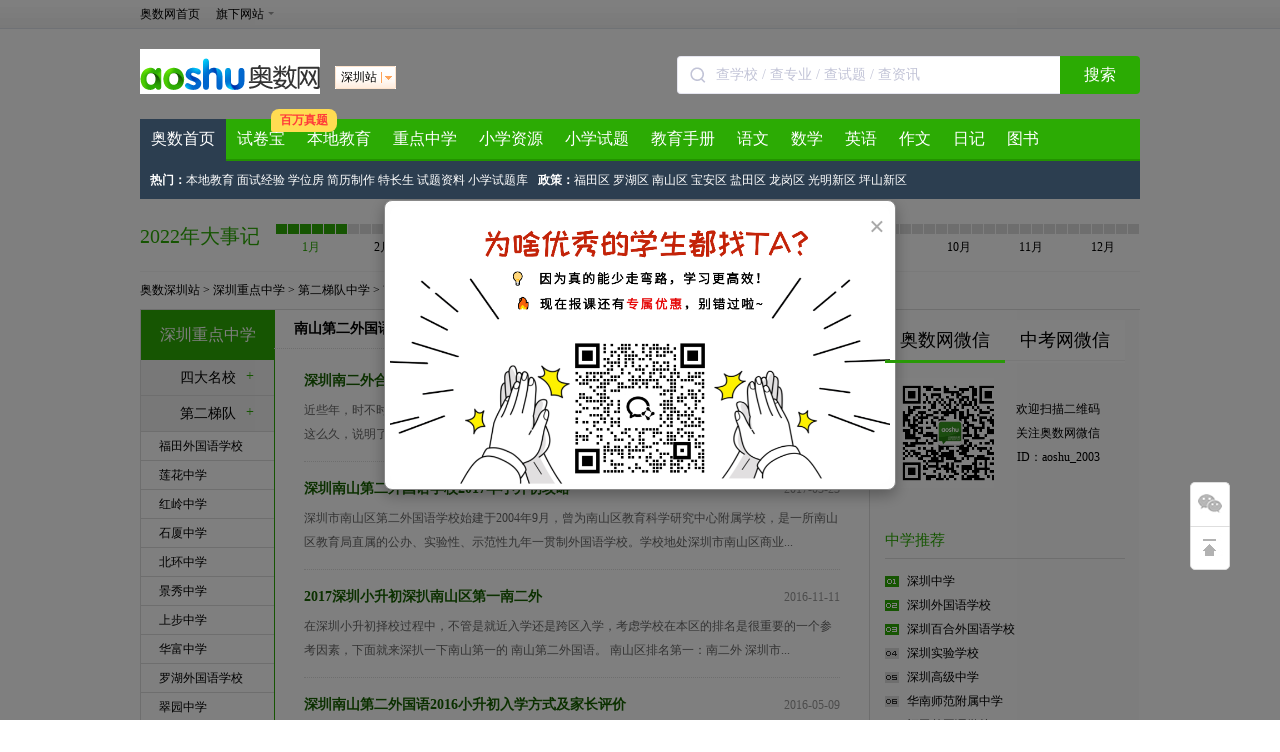

--- FILE ---
content_type: text/html
request_url: http://sz.aoshu.com/zdzx/detd/nsew/
body_size: 19443
content:
<!DOCTYPE html PUBLIC "-//W3C//DTD XHTML 1.0 Transitional//EN" "http://www.w3.org/TR/xhtml1/DTD/xhtml1-transitional.dtd">
<html xmlns="http://www.w3.org/1999/xhtml">
<head>
<meta name="location" content="province=广东;city=深圳">
<meta http-equiv="Cache-Control" content="no-transform"/>
<meta http-equiv="Content-Type" content="text/html; charset=gb2312" />
<title>深圳市重点中学大全_第二梯队_南山第二外国语学校_深圳奥数网</title>
<meta name="description" content="深圳奥数网南山第二外国语学校频道提供南山第二外国语学校详细资料，包含介绍、试题、资讯、入学攻略等。更多南山第二外国语学校信息，尽在重点中学第二梯队南山第二外国语学校频道。" />
<meta name="keywords" content="深圳重点中学,深圳重点中学排名,南山第二外国语学校,第二梯队学校,南二外攻略,学校信息,学校动态" />
<meta http-equiv="mobile-agent" content="format=html5; url=http://m.aoshu.com/sz/zdzx/detd/nsew/">
<meta http-equiv="mobile-agent" content="format=xhtml; url=http://m.aoshu.com/sz/zdzx/detd/nsew/">
<meta http-equiv="mobile-agent" content="format=wml; url=http://m.aoshu.com/sz/zdzx/detd/nsew/">
<link href='https://img.eduuu.com/aoshu_sz/css/base.css?2011-9-26' type='text/css' rel='stylesheet' />
<link href='https://img.eduuu.com/aoshu_sz/css/xsc_cup.css?2011-9-58' type='text/css' rel='stylesheet' />
<script type="text/javascript" src="http://atth.eduu.com/jQuery.js"></script>
<script type="text/javascript" src="http://img.eduuu.com/website/public_js/common.js"></script>
<link href='http://img.eduuu.com/aoshu_bj/css/wxcode.css' type='text/css' rel='stylesheet' />
<script type="text/javascript" src="http://stats.eduuu.com/wxcode.js"></script>
<script type="text/javascript" src="http://cbjs.baidu.com/js/m.js"></script><!--baidu-->
<script type="text/javascript" src="http://img.eduuu.com/edu/js/docapi.min.js"></script><!--在线阅读文档-->
<script type="text/javascript" src="http://img.eduuu.com/website/aoshu/nav/subcity.js"></script><!--分站切换-->
<script type="text/javascript">
browserRedirect_new();
</script>
</head>

<script>var _hmt = _hmt || [];(function() {  var hm = document.createElement("script");  hm.src = "https://hm.baidu.com/hm.js?3faf1948c8d4752d6b572a7113f5cb83";  var s = document.getElementsByTagName("script")[0];   s.parentNode.insertBefore(hm, s);})();</script><body>
<link href='https://img.eduuu.com/aoshu/css/nav_jump_as2013.css?2012-04-32' type='text/css' rel='stylesheet' />
<!--头部-->
<!DOCTYPE html>
<html lang="en">

<head>
    <meta charset="UTF-8">
    <meta name="viewport" content="width=device-width, initial-scale=1.0">
    <title>Image Modal</title>
    
    <style>
        .modal {
            display: none; /* Modal is hidden by default */
            position: fixed; /* Fixed position */
            z-index: 1; /* Sits on top */
            left: 0;
            top: 0;
            width: 100%;
            height: 100%;
            overflow: auto; /* Enable scroll if needed */
            background-color: rgba(0, 0, 0, 0.5); /* Black background with opacity */
        }

        .modal-content {
            position: relative;
            background-color: #fefefe;
            margin: auto;
            padding: 5px;
            border: 1px solid #888;
            width: 80%;
            max-width: 500px; /* Responsive width */
            box-shadow: 0 5px 15px rgba(0, 0, 0, 0.3); /* Shadow effect */
            border-radius: 8px; /* Rounded corners */
            text-align: center;
            animation: zoomIn 0.3s ease; /* Zoom animation */
        }

        @keyframes zoomIn {
            from {
                transform: scale(0);
            }
            to {
                transform: scale(1);
            }
        }

        .close-btn {
            position: absolute;
            top: 10px;
            right: 10px;
            color: #aaa;
            font-size: 28px;
            font-weight: bold;
        }

        .close-btn:hover,
        .close-btn:focus {
            color: #000;
            text-decoration: none;
            cursor: pointer;
        }

        .modal-content img {
            width: 100%;
            border-radius: 8px; 
        }

        @media (max-width: 500px) {
            .modal-content {
                width: 90%;
            }
        }
    </style>
</head>

<script>var _hmt = _hmt || [];(function() {  var hm = document.createElement("script");  hm.src = "https://hm.baidu.com/hm.js?3faf1948c8d4752d6b572a7113f5cb83";  var s = document.getElementsByTagName("script")[0];   s.parentNode.insertBefore(hm, s);})();</script><body>
    <div id="myModal" class="modal">
        <div class="modal-content" style="margin-top:200px">
            <span class="close-btn">×</span>
            <img src="https://static-xesapi.speiyou.com/activityconf/1763630369517.png" alt="Modal Image">
        </div>
    </div>

    <script>
        document.addEventListener('DOMContentLoaded', function() {
            var modal = document.getElementById("myModal");
            var closeBtn = document.getElementsByClassName("close-btn")[0];

            // Function to check if the modal should be shown
            function shouldShowModal() {
                var lastShown = localStorage.getItem('lastShownDate');
                var currentDate = new Date().toISOString().split('T')[0];

                // If the modal has never been shown or the last shown date is not today
                if (!lastShown || lastShown !== currentDate) {
                    // Store today's date in localStorage
                    localStorage.setItem('lastShownDate', currentDate);
                    return true;
                }
                return false;
            }

            // Automatically show the modal when the page loads if it hasn't been shown today
            if (shouldShowModal()) {
                modal.style.display = "block";
            }

            closeBtn.onclick = function() {
                modal.style.display = "none";
            };

            window.onclick = function(event) {
                if (event.target == modal) {
                    modal.style.display = "none";
                }
            };
        });
    </script>
</body>

</html>




<script src="//dup.baidustatic.com/js/ds.js"></script>
<script charset="UTF-8" src="https://static-mmb.mmbang.info/common/framework/sa-sdk-javascript/1.18.12/sensorsdata.min.js"></script>
<script charset="UTF-8">
var sensors = window['sensorsDataAnalytic201505'];
sensors.init({
  server_url: location.protocol === 'https:' ? 'https://sensorsdata-5.talbrain.com:8080/sa?project=XES_Ebook' : 'https://sensorsdata-5.talbrain.com:8080/sa?project=XES_Ebook',
  heatmap: { scroll_notice_map: 'not_collect' },
  show_log: false,
  use_client_time: true,
  send_type: 'beacon'   
});
sensors.quick('autoTrack');
</script>

<!--题库引流-->
<script type="text/javascript">
    $(function(){
  $(".tool-area").before('<paper-download-button></paper-download-button><link rel="stylesheet" href="https://static-mmb.mmbang.info/build/cluster-frontend/packages/modern-coms/paper-download-button/1_0_52/paperDownloadButton.css" />')
  var script = document.createElement('script')
  script.charset = 'utf-8'
  script.src = 'https://static-mmb.mmbang.info/build/cluster-frontend/packages/modern-coms/paper-download-button/1_0_52/paperDownloadButton.umd.min.js?vvvv'
  document.body.appendChild(script)
})
//试卷宝引流
/*
$(function(){
var tkAside = $('.right.aside, .sidebar, .tk-aside');
  if (tkAside.length) {
    $(tkAside[0]).prepend('<tiku-filter></tiku-filter><link rel="stylesheet" href="https://static-mmb.mmbang.info/build/cluster-frontend/packages/modern-coms/tiku-filter/1_0_55/tikuFilter.css" />')
  }
  var script = document.createElement('script')
  script.charset = 'utf-8'
  script.src = 'https://static-mmb.mmbang.info/build/cluster-frontend/packages/modern-coms/tiku-filter/1_0_55/tikuFilter.umd.min.js'
  document.body.appendChild(script)

  $(".sidebar >.pyCon:first").before('<ao-shu-right-hot-topics></ao-shu-right-hot-topics><link rel="stylesheet" href="https://static-mmb.mmbang.info/build/cluster-frontend/packages/modern-coms/ao-shu-right-hot-topics/1_0_55/aoShuRightHotTopics.css" />')
  var script2 = document.createElement('script')
  script2.charset = 'utf-8'
  script2.src = 'https://static-mmb.mmbang.info/build/cluster-frontend/packages/modern-coms/ao-shu-right-hot-topics/1_0_55/aoShuRightHotTopics.umd.min.js'
  document.body.appendChild(script2)
  
})
*/
</script>
<script src="https://img.eduuu.com/website/public_js/topMenu.js?v=202111181314"></script>
<div class="hr_10"></div>
<div class="wrapper index-head" id="sss_">
	<div class="logoArea1">
    	<div class="logo_new"><a href="http://sz.aoshu.com" onMouseDown="hits('xdh99');" title="深圳奥数网"><img src="https://img.eduuu.com/aoshu/newhead/images/logo.gif" width="180" height="45" alt="深圳奥数网" /></a></div>
        <div class="newsite">
            <dl class="site1">
                <dt eid="IPCN">深圳站</dt>
            </dl>
        </div>
        <style>
.search-bar {
    float: right;
    margin-top: 17px;
    height: 38px;
    font-size: 0;
}
.search-bar .input-area {
    height: 100%;
    display: inline-block;
    border: 1px solid #e6e6f0;
    box-sizing: border-box;
    background: white;
    border-radius: 4px 0px 0px 4px;
    vertical-align: middle;
    border-right: none;
}
.search-bar .input-area .icon {
    width: 16px;
    height: 16px;
    margin: 0 10px 0 12px;
    vertical-align: middle;
    display: inline;
    background: none;
}
.search-bar input {
    width: 344px;
    height: 100%;
    padding: 0;
    margin: 0;
    font-size: 14px;
    color: #36384d;
    vertical-align: middle;
    border: none;
    outline: none;
}
.search-bar input::-webkit-input-placeholder {
    color: #c2c4d7;
}
.search-bar input:-moz-placeholder {
    color: #c2c4d7;
}
.search-bar input::-moz-placeholder {
    color: #c2c4d7;
}
.search-bar input:-ms-input-placeholder {
    color: #c2c4d7;
}
.search-bar button {
    width: 80px;
    padding: 0;
    text-align: center;
    height: 100%;
    border: none;
    background: #2bab03;
    border-radius: 0px 4px 4px 0px;
    color: white;
    font-size: 16px;
    vertical-align: middle;
    cursor: pointer;
    outline: none;
}
</style>
<script type="text/javascript">
               function onSeatchInputKeyDown(event) {
                              if (event.keyCode === 13) {
                                             goPageSearch()
                              }
               }

               function goPageSearch() {
                              var searchInput = document.getElementById('searchInput')
                              var searchValue = searchInput ? searchInput.value : ''
                              location.href = '//www.aoshu.com/search/?q=' + encodeURIComponent(searchValue)
               }
</script>
<div class="search-bar">
               <div class="input-area">
                              <img src="[data-uri]"
                              class="icon" />
                              <input id="searchInput" onkeydown="onSeatchInputKeyDown(event)" placeholder="查学校 / 查专业 / 查试题 / 查资讯" />
               </div>
               <button onclick="goPageSearch()">搜索</button>
</div>

<!-- 顶部banner替换为广告位 -->
<style>
#slideBox {
  display: none;
}
.ad-ready #slideBox {
  display: block;
}
</style>
<script>
$(function () {
  var s = "_" + Math.random().toString(36).slice(2);
  $('#slideBox').parent().html('<div id="' + s + '"></div>').addClass('ad-ready');
  var adId = location.pathname === '/' ? '9694474' : '9694475';
  (window.slotbydup=window.slotbydup || []).push({
    id: adId,
    container: s,
    size: '1000,120',
    async: true,
    display: 'inlay-fix'
  })
})
</script>

<!-- 内容页右侧题库筛选 -->
<script>
$(function () {
  var tkAside = $('.right.aside, .sidebar, .tk-aside');
  if (tkAside.length) {
    $(tkAside[0]).prepend('<tiku-filter></tiku-filter><link rel="stylesheet" href="https://static-mmb.mmbang.info/build/cluster-frontend/packages/modern-coms/tiku-filter/1_0_53/tikuFilter.css" />')
  }
  var script = document.createElement('script')
  script.charset = 'utf-8'
  script.src = 'https://static-mmb.mmbang.info/build/cluster-frontend/packages/modern-coms/tiku-filter/1_0_53/tikuFilter.umd.min.js'
  document.body.appendChild(script)

$('.ku-sidebar >.pyCon').before('<ao-shu-right-hot-topics></ao-shu-right-hot-topics><link rel="stylesheet" href="https://static-mmb.mmbang.info/build/cluster-frontend/packages/modern-coms/ao-shu-right-hot-topics/1_0_53/aoShuRightHotTopics.css" />')
  var script2 = document.createElement('script')
  script2.charset = 'utf-8'
  script2.src = 'https://static-mmb.mmbang.info/build/cluster-frontend/packages/modern-coms/ao-shu-right-hot-topics/1_0_53/aoShuRightHotTopics.umd.min.js'
  document.body.appendChild(script2)


})

})
</script>

<!-- 广告位：奥数网 - PC站 - 详情页右侧二维码 -->
<style>
.aside {
  padding-top: 10px;
}
#content li {
  width: 100% !important;
  height: auto !important;
}
#content li .tm5 {
  display: flex;
  justify-content: center;
  width: 100%;
  align-items: center;
  line-height: 24px;
}
#content li .tm5 + .tm5 {
  margin-top: 10px;
}
.sidebar .pyCon {
  display: none;
}
</style>
<script>
(function() {
    var s = "_" + Math.random().toString(36).slice(2);
    document.write('<div id="' + s + '"></div>');
    (window.slotbydup=window.slotbydup || []).push({
        id: '9694587',
        container: s,
        size: '1000,90',
        display: 'inlay-fix'
    });
})();
</script>
</div>
    <div class="hr_10"></div>
    <div class="navbox_new">
    	<div id="tag_nav" class="tag_nav">
            <span class="tag_nav_2"><a href="http://sz.aoshu.com/" target="_blank" title="深圳奥数网">奥数首页</a></span>
            <span class="tag_nav_1" style="position:relative;">
                       <a href="https://paper.xesvip.cn/paper?divisionId=1&subject=2&utm_source=pcaoshu" target="_blank" title="试题库" no-work-wechat>试卷宝</a>
                       <div style="width:58px;height:19px;line-height:19px;text-align:center;position:absolute;display:inline-block;background-color:#FFDC52;color:#FF3A3A;border-radius: 8px 8px 8px 2px;padding:2px 4px;font-size:12px;top:-10px;left:45px;font-weight:600;z-index:1000">百万真题</div></span>
            <span class="tag_nav_1"><a href="http://sz.aoshu.com/szxsc/" target="_blank" title="深圳小升初">本地教育</a></span>
            <span class="tag_nav_1"><a href="http://sz.aoshu.com/zdzx/" target="_blank" title="深圳重点中学">重点中学</a></span>
            <!--<span class="tag_nav_1"><a href="http://sz.aoshu.com/sxbs/" target="_blank" title="深圳竞赛">思维拓展</a></span>
			<span class="tag_nav_1"><a href="http://www.aoshu.com/tk/" target="_blank" title="小学奥数题大全">数学题库</a></span>-->
            <span class="tag_nav_1"><a href="http://www.aoshu.com/zlk/" target="_blank" title="小学资源库">小学资源</a></span>
            <span id="xscSc" class="tag_nav_1"><a href="http://www.aoshu.com/stk/" target="_blank" title="小学试题库">小学试题</a></span>
            <span class="tag_nav_1"><a href="http://sz.aoshu.com/xscsc/" target="_blank" title="深圳小升初手册">教育手册</a></span>
 <span class="tag_nav_1"><a href="http://www.aoshu.com/xxyw/" target="_blank" title="小学语文网">语文</a></span>
            <span class="tag_nav_1"><a href="http://www.aoshu.com/xxsx/" target="_blank" title="小学数学网">数学</a></span>
            <span class="tag_nav_1"><a href="http://www.aoshu.com/xxyy/" target="_blank" title="小学英语网">英语</a></span>
            <span class="tag_nav_1"><a href="http://www.aoshu.com/xxzw/" target="_blank" title="小学作文网">作文</a></span>
            <span class="tag_nav_1"><a href="http://www.aoshu.com/riji/" target="_blank" title="小学日记网">日记</a></span>

		<span class="tag_nav_1"><a href="http://www.zhongkao.com/ts/xx/" target="_blank" title="小学精选">图书</a></span>
           <!--<span class="tag_nav_1"><a href="http://www.aoshu.com/z2017/ad2017/" target="_blank" onMouseDown="hits('shangwu');" title="奥数网商务合作">合作</a></span>-->
        </div>
        <div id="nav_con">
        	<div>
                <ul>
                    <li><span>热门：</span><a href="http://sz.aoshu.com/szxsc/btxx/" target="_blank" title="深圳小升初资讯 ">本地教育 </a> <a href="http://sz.aoshu.com/szxsc/xscms/" target="_blank" title="小升初面试 ">面试经验 </a> <a href="http://sz.aoshu.com/szxsc/xwf/" target="_blank" title="小升初学位房 ">学位房 </a> <a href="http://sz.aoshu.com/szxsc/xscjl/" target="_blank" title="小升初简历 ">简历制作 </a> <a href="http://sz.aoshu.com/szxsc/tcs/" target="_blank" title="小升初特长生 ">特长生 </a> <a href="http://sz.aoshu.com/szxsc/xscst/" target="_blank" title="小升初试题 ">试题资料 </a> <a href="http://sz.aoshu.com/stk/" target="_blank" title="小学试题库 ">小学试题库 </a></li>
         <li><span>政策：</span><a href="http://sz.aoshu.com/szxsc/ftzc/" target="blank">福田区</a> <a href="http://sz.aoshu.com/szxsc/lhzc/" target="blank">罗湖区</a> <a href="http://sz.aoshu.com/szxsc/nszc/" target="blank">南山区</a> <a href="http://sz.aoshu.com/szxsc/bazc/" target="blank">宝安区</a> <a href="http://sz.aoshu.com/szxsc/ytzc/" target="blank">盐田区</a> <a href="http://sz.aoshu.com/szxsc/lgzc/" target="blank">龙岗区</a> <a href="http://sz.aoshu.com/szxsc/gmzc/" target="blank">光明新区</a> <a href="http://sz.aoshu.com/szxsc/pszc/" target="blank">坪山新区</a></li>
                </ul>　　　  　　
            </div>
	    <div class="divNone">
      <ul>
	<li>
		<span>小学：</span>
		<a href="//www.aoshu.com/tiku/?params=1-grade-36,1-subject-174,1-style-0,1-sxc-0,1-city-0,1-ver-0,1-year-0" target="blank" no-work-wechat>一年级试题</a>
		<a href="//www.aoshu.com/tiku/?params=1-grade-37,1-subject-174,1-style-0,1-sxc-0,1-city-0,1-ver-0,1-year-0" target="blank" no-work-wechat>二年级试题</a>
		<a href="//www.aoshu.com/tiku/?params=1-grade-38,1-subject-174,1-style-0,1-sxc-0,1-city-0,1-ver-0,1-year-0" target="blank" no-work-wechat>三年级试题</a>
		<a href="//www.aoshu.com/tiku/?params=1-grade-39,1-subject-174,1-style-0,1-sxc-0,1-city-0,1-ver-0,1-year-0" target="blank" no-work-wechat>四年级试题</a>
		<a href="//www.aoshu.com/tiku/?params=1-grade-40,1-subject-174,1-style-0,1-sxc-0,1-city-0,1-ver-0,1-year-0" target="blank" no-work-wechat>五年级试题</a>
		<a href="//www.aoshu.com/tiku/?params=1-grade-41,1-subject-174,1-style-0,1-sxc-0,1-city-0,1-ver-0,1-year-0" target="blank" no-work-wechat>六年级试题</a>
	</li>
	<li>
		<span>初中：</span>
		<a href="//www.aoshu.com/tiku/?params=4-grade-157,4-subject-0,4-style-0,4-sxc-0,4-ver-0,4-prov-0,4-year-0" target="blank" no-work-wechat>初一试题</a>
		<a href="//www.aoshu.com/tiku/?params=4-grade-158,4-subject-0,4-style-0,4-sxc-0,4-ver-0,4-prov-0,4-year-0" target="blank" no-work-wechat>初二试题</a>
		<a href="//www.aoshu.com/tiku/?params=4-grade-159,4-subject-0,4-style-0,4-sxc-0,4-ver-0,4-prov-0,4-year-0" target="blank" no-work-wechat>初三试题</a>
	</li>
	<li>
		<span>高中：</span>
		<a href="//www.aoshu.com/tiku/?params=6-grade-259,6-subject-0,6-style-0,6-sxc-0,6-prov-0,6-year-0" target="blank" no-work-wechat>高一试题</a>
		<a href="//www.aoshu.com/tiku/?params=6-grade-259,6-subject-0,6-style-0,6-sxc-0,6-prov-0,6-year-0" target="blank" no-work-wechat>高二试题</a>
		<a href="//www.aoshu.com/tiku/?params=6-grade-259,6-subject-0,6-style-0,6-sxc-0,6-prov-0,6-year-0" target="blank" no-work-wechat>高三试题</a>
	</li>
</ul>
</div>
            <div class="divNone">
                <ul>
                    <li><span>热门：</span><a href="http://sz.aoshu.com/szxsc/btxx/" target="blank" title="深圳小升初资讯">本地教育 </a> <a href="http://sz.aoshu.com/szxsc/rmzn/" target="blank" title="深圳小升初入门指南">入门指南</a> <a href="http://sz.aoshu.com/szxsc/xscst/" target="blank" title="小升初试题">试题资料</a> <a href="http://sz.aoshu.com/zdzx/szmb/" target="blank" title="深圳民办学校">民办学校</a></li>
                    <li><span>辅导：</span><a href="http://sz.aoshu.com/szxsc/jyjl/" target="blank" title="深圳小升初经验">经验分享</a> <a href="http://sz.aoshu.com/szxsc/xscjl/" target="blank" title="深圳小升初简历">简历制作</a> <a href="http://sz.aoshu.com/szxsc/xscms/" target="blank" title="深圳小升初面试">面试经验</a> <a href="http://sz.aoshu.com/szxsc/xscxj/" target="blank" title="深圳小升初衔接">衔接经验</a> <a href="http://sz.aoshu.com/szxsc/tcs/" target="blank" title="深圳特长生">特长生</a> <a href="http://sz.aoshu.com/szxsc/xwf/" target="blank" title="深圳学位房">学位房</a> <a href="http://sz.aoshu.com/szxsc/zxgl/" target="blank" title="小升初择校">择校信息</a></li>
                    <li><span>政策：</span><a href="http://sz.aoshu.com/szxsc/ftzc/" target="blank" title="深圳福田升学政策">福田</a> <a href="http://sz.aoshu.com/szxsc/lhzc/" target="blank" title="深圳罗湖升学政策">罗湖</a> <a href="http://sz.aoshu.com/szxsc/nszc/" target="blank" title="深圳南山升学政策">南山</a> <a href="http://sz.aoshu.com/szxsc/bazc/" target="blank" title="深圳宝安升学政策">宝安</a></li>
                </ul>　　　  　　
            </div>
            <div class="divNone">
                <ul>
                    <li><span>名校：</span><a href="http://sz.aoshu.com/zdzx/sdmx/swgy/" target="blank">深圳外国语学校</a> <a href="http://sz.aoshu.com/zdzx/szmb/ydxx/" target="blank">深圳亚迪学校</a> <a href="http://sz.aoshu.com/zdzx/sdmx/gjzx/" target="blank">深圳高级中学</a> <a href="http://sz.aoshu.com/zdzx/sdmx/syxx/" target="blank">深圳实验学校</a> <a href="http://sz.aoshu.com/zdzx/szmb/swfx/" target="blank">深圳百合外国语学校</a> <a href="http://sz.aoshu.com/zdzx/detd/bazx/" target="blank">深圳宝安中学</a> <a href="http://sz.aoshu.com/zdzx/detd/nssy/" target="blank">南山实验学校</a> <a href="http://sz.aoshu.com/zdzx/szmb/yhsy/" target="blank">耀华实验学校</a> <a href="http://sz.aoshu.com/zdzx/detd/desy/" target="blank">深圳第二实验学校</a> <a href="http://sz.aoshu.com/zdzx/detd/cyzx/" target="blank">深圳翠园中学</a> <a href=http://sz.aoshu.com/zdzx/detd/bhzx/" target="blank">深圳北环中学</a></li>
                </ul>　　　  　　
            </div>
            <!--<div class="divNone">
                <ul>
                    <li><span>华杯赛：</span><a href="http://sz.aoshu.com/sxbs/hbs/ljzt/" target="blank" title="深圳华杯赛真题">华杯赛真题</a> <a href="http://sz.aoshu.com/sxbs/hbs/mnt" target="blank" title="深圳华杯赛模拟题">华杯赛模拟题</a> <a href="http://sz.aoshu.com/sxbs/hbs/hbkx/" target="blank" title="深圳华杯赛快讯">华杯赛快讯</a></li>
                    <li><span>希望杯：</span><a href="http://sz.aoshu.com/sxbs/xwb/ljzt/" target="blank" title="深圳希望杯真题">希望杯真题</a> <a href="http://sz.aoshu.com/sxbs/xwb/mnt/" target="blank" title="深圳希望杯模拟题">希望杯模拟题</a> <a href="http://sz.aoshu.com/sxbs/xwb/xwdt/" target="blank" title="深圳希望杯快讯">希望杯快讯</a></li>
                    <li><span>其他杯赛：</span><a href="http://sz.aoshu.com/sxbs/xesb/ljzt/" target="blank" title="深圳走美杯 ">走美杯 </a> <a href="http://sz.aoshu.com/sxbs/xesb/mnt/" target="blank" title="深圳启智杯">启智杯 </a> <a href="http://sz.aoshu.com/sxbs/xesb/dgmj/" target="blank" title="深圳IMAS ">IMAS </a> <a href="http://sz.aoshu.com/sxbs/xwzx/" target="blank" title="深圳希望之星 ">希望之星 </a> <a href="http://sz.aoshu.com/sxbs/xsc/" target="blank" title="深圳小数测  ">小数测 </a></li>
                </ul>　　　  　　
            </div>
            <div class="divNone">
                <ul>
                     <li><span>奥数练习题：</span><a href="http://www.aoshu.com/tk/aslxt/ynj/" target="_blank" title="一年级奥数题及答案">一年级</a> <a href="http://www.aoshu.com/tk/aslxt/enj/" target="_blank" title="二年级奥数题及答案">二年级</a> <a href="http://www.aoshu.com/tk/aslxt/snj/" target="_blank" title="三年级奥数题及答案">三年级</a> <a href="http://www.aoshu.com/tk/aslxt/sinj/" target="_blank" title="四年级奥数题及答案">四年级</a> <a href="http://www.aoshu.com/tk/aslxt/wnj/" target="_blank" title="五年级奥数题及答案">五年级</a> <a href="http://www.aoshu.com/tk/aslxt/lnj/" target="_blank" title="六年级奥数题及答案">六年级</a></li>
					<li><span>奥数知识点：</span><a href="http://www.aoshu.com/tk/aszsd/xc/" target="_blank">行程问题</a> <a href="http://www.aoshu.com/tk/aszsd/sl/" target="_blank">数论问题</a> <a href="http://www.aoshu.com/tk/aszsd/jh/" target="_blank">几何问题</a> <a href="http://www.aoshu.com/tk/aszsd/yyt/" target="_blank">应用题</a> <a href="http://www.aoshu.com/tk/aszsd/js/" target="_blank">计数问题</a> <a href="http://www.aoshu.com/tk/aszsd/jst/" target="_blank">计算问题</a></li>
					<li><span><a href="http://www.aoshu.com/tk/asttl/" target="_blank">奥数天天练</a></span></li>
                </ul>　　　  　　
            </div>-->
            <div class="divNone">
              <ul>
                   <li><span>课本：</span><a href="http://www.aoshu.com/zlk/dzkb/yw/" target="blank">语文课本</a> <a href="http://www.aoshu.com/zlk/dzkb/sx/" target="blank">数学课本</a> <a href="http://www.aoshu.com/zlk/dzkb/yy/" target="blank">英语课本</a></li>
                    <li><span>课件：</span><a href="http://www.aoshu.com/zlk/kj/yw/" target="blank">语文课件</a> <a href="http://www.aoshu.com/zlk/kj/sx/" target="blank">数学课件</a> <a href="http://www.aoshu.com/zlk/kj/yy/" target="blank">英语课件</a></li>
                    <li><span>教案：</span><a href="http://www.aoshu.com/zlk/ja/yw/" target="blank">语文教案</a> <a href="http://www.aoshu.com/zlk/ja/sx/" target="blank">数学教案</a> <a href="http://www.aoshu.com/zlk/ja/yy/" target="blank">英语教案</a></li>
                    <li><span>说课稿：</span><a href="http://www.aoshu.com/zlk/skg/yw/" target="blank">语文说课稿</a> <a href="http://www.aoshu.com/zlk/skg/sx/" target="blank">数学说课稿</a> <a href="http://www.aoshu.com/zlk/skg/yy/" target="blank">英语说课稿</a></li>
                </ul>　　　  　　
            </div>
            <div class="divNone">
              <ul>
                     <li><span>期中试题：</span><a href="http://www.aoshu.com/stk/qz/yw/" target="blank" title="语文期中试题">语文</a> <a href="http://www.aoshu.com/stk/qz/sx/" target="blank" title="数学期中试题">数学</a> <a href="http://www.aoshu.com/stk/qz/yy/" target="blank" title="英语期中试题">英语</a></li>
                    <li><span>期末试题：</span><a href="http://www.aoshu.com/stk/qm/yw/" target="blank" title="语文期末试题">语文</a> <a href="http://www.aoshu.com/stk/qm/sx/" target="blank" title="数学期末试题">数学</a> <a href="http://www.aoshu.com/stk/qm/yy/" target="blank" title="英语期末试题">英语</a></li>
                    <li><span>单元测试：</span><a href="http://www.aoshu.com/stk/dycs/yw/" target="blank" title="语文单元测试">语文</a> <a href="http://www.aoshu.com/stk/dycs/sx/" target="blank" title="数学单元测试">数学</a> <a href="http://www.aoshu.com/stk/dycs/yy/" target="blank" title="英语单元测试">英语</a></li>
                    <li><span>小学试题：</span><a href="http://www.aoshu.com/yi/st/" target="blank" title="一年级试题">一年级</a> <a href="http://www.aoshu.com/er/st/" target="blank" title="二年级试题">二年级</a> <a href="http://www.aoshu.com/san/st/" target="blank" title="三年级试题">三年级</a> <a href="http://www.aoshu.com/si/st/" target="blank" title="四年级试题">四年级</a> <a href="http://www.aoshu.com/wu/st/" target="blank" title="五年级试题">五年级</a> <a href="http://www.aoshu.com/liu/st/" target="blank" title="六年级试题">六年级</a></li>
                </ul>　　　  　　
            </div>
            <div class="divNone">
                <ul>
                    <li><span>认识：</span><a href="http://sz.aoshu.com/szxsc/rmzn/" target="blank">入门指南</a> <a href="http://sz.aoshu.com/e/20121030/508f971ed133a.shtml" target="blank">择校攻略</a> <a href="http://sz.aoshu.com/szxsc/jyjl/" target="blank">经验交流</a></li>
                    <li><span>备战：</span><a href="http://sz.aoshu.com/sxbs/" target="blank">杯赛竞赛</a> <a href="http://sz.aoshu.com/szxsc/xscjl/" target="blank">升学简历</a> <a href="http://sz.aoshu.com/szxsc/btxx/" target="blank">新闻资讯</a></li>
                    <li><span>名校：</span><a href="http://sz.aoshu.com/zdzx/sdmx/szzx/" target="blank">深圳中学</a> <a href="http://sz.aoshu.com/zdzx/sdmx/swgy/" target="blank">深圳外国语学校</a> <a href="http://sz.aoshu.com/zdzx/sdmx/syxx/" target="blank">实验学校</a> <a href="http://sz.aoshu.com/zdzx/sdmx/gjzx/" target="blank">高级中学</a></li>
                    <li><span>试题：</span><a href="http://sz.aoshu.com/szxsc/xxzl/" target="_blank">学习资料</a> <a href="http://sz.aoshu.com/szxsc/xscst/" target="_blank">试题下载</a></li>
                </ul>　　　  　　
            </div>
 <div class="divNone">
                <ul>
                    <li><span>语文试题：</span><a href="http://www.aoshu.com/xxyw/st/ynj/" target="_blank" title="一年级语文试题">一年级</a> <a href="http://www.aoshu.com/xxyw/st/enj/" target="_blank" title="二年级语文试题">二年级</a> <a href="http://www.aoshu.com/xxyw/st/snj/" target="_blank" title="三年级语文试题">三年级</a> <a href="http://www.aoshu.com/xxyw/st/sinj/" target="_blank" title="四年级语文试题">四年级</a> <a href="http://www.aoshu.com/xxyw/st/wnj/" target="_blank" title="五年级语文试题">五年级</a> <a href="http://www.aoshu.com/xxyw/st/lnj/" target="_blank" title="六年级语文试题">六年级</a></li>
                    <li><span>语文考点：</span><a href="http://www.aoshu.com/xxyw/kw/" target="_blank" title="小学课文">小学课文</a> <a href="http://www.aoshu.com/xxzw/" target="_blank" title="小学作文网">语文作文</a> <a href="http://www.aoshu.com/xxyw/ywyd/" target="_blank" title="语文阅读题">语文阅读</a> <a href="http://www.aoshu.com/xxyw/wywfy/" target="_blank" title="文言文翻译">文言文翻译</a> <a href="http://www.aoshu.com/xxyw/wxcs/" target="_blank" title="文学常识">文学常识</a> <a href="http://www.aoshu.com/xxyw/yfxc/" target="_blank" title="语法修辞">语法修辞</a> <a href="http://www.aoshu.com/xxyw/ywzc/" target="_blank" title="语文字词">语文字词</a> <a href="http://www.aoshu.com/xxyw/fd/" target="_blank" title="语文辅导">语文辅导</a> <a href="http://www.aoshu.com/xxyw/zy/" target="_blank" title="语文资源">语文资源</a></li>
                </ul>　　　  　　
            </div>
            <div class="divNone">
                <ul>
                    <li><span>数学试题：</span><a href="http://www.aoshu.com/xxsx/st/ynj/" target="_blank" title="一年级数学试题">一年级</a> <a href="http://www.aoshu.com/xxsx/st/enj/" target="_blank" title="二年级数学试题">二年级</a> <a href="http://www.aoshu.com/xxsx/st/snj/" target="_blank" title="三年级数学试题">三年级</a> <a href="http://www.aoshu.com/xxsx/st/sinj/" target="_blank" title="四年级数学试题">四年级</a> <a href="http://www.aoshu.com/xxsx/st/wnj/" target="_blank" title="五年级数学试题">五年级</a> <a href="http://www.aoshu.com/xxsx/st/lnj/" target="_blank" title="六年级数学试题">六年级</a></li>
                    <li><span>数学乐园：</span><a href="http://www.aoshu.com/xxsx/qwsx/" target="_blank" title="趣味数学">趣味数学</a> <a href="http://www.aoshu.com/xxsx/gs/" target="_blank" title="数学公式">数学公式</a> <a href="http://www.aoshu.com/xxsx/zlt/" target="_blank" title="数学智力题">数学智力题</a> <a href="http://www.aoshu.com/xxsx/xst/" target="_blank" title="数学小神探">数学小神探</a> <a href="http://www.aoshu.com/xxsx/sxgs/" target="_blank" title="数学故事">数学故事</a> <a href="http://www.aoshu.com/xxsx/sxj/" target="_blank" title="数学大师">数学大师</a> <a href="http://www.aoshu.com/xxsx/sxwh/" target="_blank" title="数学文化">数学文化</a> <a href="http://www.aoshu.com/xxsx/sxyx/" target="_blank" title="数学游戏">数学游戏</a> <a href="http://www.aoshu.com/xxsx/scb/" target="_blank" title="数学手抄报">数学手抄报</a> <a href="http://www.aoshu.com/xxsx/zy/" target="_blank" title="数学资源库">数学资源库</a></li>
                </ul>　　　  　　
            </div>
            <div class="divNone">
                <ul>
                    <li><span>英语知识点：</span><a href="http://www.aoshu.com/xxyy/zw/" target="_blank" title="英语作文">英语作文</a> <a href="http://www.aoshu.com/xxyy/yf/" target="_blank" title="英语语法">英语语法</a> <a href="http://www.aoshu.com/xxyy/dc/" target="_blank" title="英语单词">英语单词</a></li>
                    <li><span>英语试题资源：</span><a href="http://www.aoshu.com/xxyy/stjx/" target="_blank">英语试题解析</a> <a href="http://www.aoshu.com/xxyy/zy/" target="_blank">英语资源库</a></li>
                </ul>　　　  　　
            </div>

<div class="divNone">
                <ul>
                    <li><span>各年级作文：</span><a href="http://www.aoshu.com/xxzw/ynj/" target="_blank" title="一年级作文">一年级作文</a> <a href="http://www.aoshu.com/xxzw/enj/" target="_blank" title="二年级作文">二年级作文</a> <a href="http://www.aoshu.com/xxzw/snj/" target="_blank" title="三年级作文">三年级作文</a> <a href="http://www.aoshu.com/xxzw/sinj/" target="_blank" title="四年级作文">四年级作文</a> <a href="http://www.aoshu.com/xxzw/wnj/" target="_blank" title="五年级作文">五年级作文</a> <a href="http://www.aoshu.com/xxzw/lnj/" target="_blank" title="六年级作文">六年级作文</a></li>
                    <li><span>推荐：</span><a href="http://www.aoshu.com/xxzw/xsczw/" target="_blank">小学毕业作文</a> <a href="http://www.aoshu.com/xxzw/xzzd/" target="_blank">写作指导</a> <a href="http://www.aoshu.com/xxzw/zwsc/" target="_blank">作文素材</a> <a href="http://www.aoshu.com/xxzw/zt/" target="_blank">专题作文</a></li>
                </ul>　　　  　　
            </div>

            <div class="divNone">
                <ul>
                <li><span>各年级日记：</span><a href="http://www.aoshu.com/riji/ynjrj/" target="_blank" title="一年级日记">一年级日记</a> <a href="http://www.aoshu.com/riji/enjrj/" target="_blank" title="二年级日记">二年级日记</a> <a href="http://www.aoshu.com/riji/snjrj/" target="_blank" title="三年级日记">三年级日记</a> <a href="http://www.aoshu.com/riji/sinjrj/" target="_blank" title="四年级日记">四年级日记</a> <a href="http://www.aoshu.com/riji/wnjrj/" target="_blank" title="五年级日记">五年级日记</a> <a href="http://www.aoshu.com/riji/lnjrj/" target="_blank" title="六年级日记">六年级日记</a></li>
                    <li><span>推荐：</span><a href="http://www.aoshu.com/riji/sxrj/"  target="_blank">数学日记</a> <a href="http://www.aoshu.com/riji/dwrj/"  target="_blank">动物日记</a> <a href="http://www.aoshu.com/riji/jrrj/"  target="_blank">节日日记</a> <a href="http://www.aoshu.com/riji/lyrj/"  target="_blank">旅游日记</a> <a href="http://www.aoshu.com/riji/gcrj/"  target="_blank">观察日记</a> <a href="http://www.aoshu.com/riji/sjrj/"  target="_blank">暑假日记</a> <a href="http://www.aoshu.com/riji/hjrj/"  target="_blank">寒假日记</a></li>
                </ul>　　　  　　
            </div>
            <script type="text/javascript" src="https://img.eduuu.com/website/aoshu/js/index/asMenu.js"></script>
        </div>
    </div>
</div>

<script type="text/javascript">
function navTabs(tabTit2,tabCon2,on2){
	var _on=jQuery(tabTit2).find('.'+on2);
	var _i=jQuery(tabTit2).children('span').index(_on[0]);
	jQuery(tabCon2).each(function(){
		jQuery(this).children('div').eq(_i).show();
	});
	$(tabTit2).children('span').hoverDelay({
		hoverDuring: 300,
		outDuring: 300,
		hoverEvent: function(){
			jQuery(this).addClass(on2).siblings('span').removeClass(on2);
			var index = jQuery(tabTit2).children('span').index(this);
			jQuery(tabCon2).children('div').eq(index).show().siblings('div').hide();
		}
	});
};
navTabs('#tag_nav','#nav_con','tag_nav_2');
//setInterval("asMenu()",8000);
</script>


<!--头部 End-->
<div class="hr_10"></div>
<div class="wrapper" style="border-bottom:1px solid #F5F5F5;"><script src="https://img.eduuu.com/website/aoshu/js/nav/dsj_nav.js?3"></script>
<div class="shaft clearfix">
		<h2 class="c-3"><a href="http://sz.aoshu.com/dsj/" target="_blank" title="深圳大事记">2022年大事记</a></h2>
		<ul class="clearfix">
			<li><a href="http://sz.aoshu.com/dsj/1/" target="_blank"><i></i><i></i><i></i><i></i><i></i><i></i><font>1月</font></a></li>
			<li><a href="http://sz.aoshu.com/dsj/2/" target="_blank"><i></i><i></i><i></i><i></i><i></i><i></i><font>2月</font></a></li>
			<li><a href="http://sz.aoshu.com/dsj/3/" target="_blank"><i></i><i></i><i></i><i></i><i></i><i></i><font>3月</font></a></li>
			<li><a href="http://sz.aoshu.com/dsj/4/" target="_blank"><i></i><i></i><i></i><i></i><i></i><i></i><font>4月</font></a></li>
			<li><a href="http://sz.aoshu.com/dsj/5/" target="_blank"><i></i><i></i><i></i><i></i><i></i><i></i><font>5月</font></a></li>
			<li><a href="http://sz.aoshu.com/dsj/6/" target="_blank" ><i></i><i></i><i></i><i></i><i></i><i></i><font>6月</font></a></li>
			<li><a href="http://sz.aoshu.com/dsj/7/" target="_blank" ><i></i><i></i><i></i><i></i><i></i><i></i><font>7月</font></a></li>
			<li><a href="http://sz.aoshu.com/dsj/8/" target="_blank" ><i></i><i></i><i></i><i></i><i></i><i></i><font>8月</font></a></li>
			<li><a href="http://sz.aoshu.com/dsj/9/" target="_blank"><i></i><i></i><i></i><i></i><i></i><i></i><font>9月</font></a></li>
			<li><a href="http://sz.aoshu.com/dsj/10/" target="_blank"><i></i><i></i><i></i><i></i><i></i><i></i><font>10月</font></a></li>
			<li><a href="http://sz.aoshu.com/dsj/11/" target="_blank"><i></i><i></i><i></i><i></i><i></i><i></i><font>11月</font></a></li>
			<li><a href="http://sz.aoshu.com/dsj/12/" target="_blank"><i></i><i></i><i></i><i></i><i></i><i></i><font>12月</font></a></li>
		</ul>
	</div>
<!--AdForward Begin:-->
<div class="hr_17"></div>
<div class="wrapper">
  <div style="width:1000px;margin:0 auto;">
   <script type="text/javascript" src="https://img.eduuu.com/website/public_js/jquery1.7.1.js"></script>
      <script type="text/javascript" src="https://img.eduuu.com/website/public_js/jquery.SuperSlide.js"></script>
       <style type="text/css">
        /* css 重置 */
        
        .slideBox{ width:1000px; height:120px; overflow:hidden; position:relative; border:1px solid #ddd;  }
        .slideBox .hd{ height:15px; overflow:hidden; position:absolute; right:5px; bottom:5px; z-index:1; }
        .slideBox .hd ul{ overflow:hidden; zoom:1; float:left;  }
        .slideBox .hd ul li{ float:left; margin-right:2px;  width:15px; height:15px; line-height:14px; text-align:center; background:#fff; cursor:pointer; }
        .slideBox .hd ul li.on{ background:#f00; color:#fff; }
        .slideBox .bd{ position:relative; height:100%; z-index:0;   }
        .slideBox .bd li{ zoom:1; vertical-align:middle; }
        .slideBox .bd img{ width:1000px; height:120px; display:block;  }

        </style>

<div id="slideBox" class="slideBox">
            <div class="bd">
                <ul>
<li><a target="_blank" href="http://www.aoshu.com/e/20200707/5f042dbe274a6.shtml" onclick="_hmt.push(['_trackEvent', '奥数题-深圳','点击','浏览量']);" ><img width="1000" height="120" src="https://files.eduuu.com/img/2020/07/07/153615_5f0425efdc44e.png" ></a></li>
<li><a target="_blank" href="http://www.aoshu.com/xxs/24q/" onclick="_hmt.push(['_trackEvent', '奥数北京站首页通栏图语文','点击','浏览量']);" ><img width="1000" height="120" src="https://files.eduuu.com/img/2020/05/27/110230_5ecdd8463bf2c.png" ></a></li>
                </ul>
            </div>

        </div>
<script type="text/javascript">
(function(){
/* $(".slideBox").slide({
mainCell:".bd ul",
autoPlay:true
}); */
function slideLi(obj){
	var ilength=$(obj).find("li").length;
	var inum=0;
	showslide(0);
	setInterval(function(){
		inum++;
		if(inum>=ilength){
			inum=0;
		};
		showslide(inum);
	},2000);
	
	function showslide(num){
		$(obj).find("li").css("display","none");
		$(obj).find("li").eq(num).css("display","block");
		
	};
};
slideLi(".slideBox .bd ul");

})();
</script>
   </div>
   </div>
<!--AdForward End-->
<script>
$(function(){
        var date=new Date,
           month=date.getMonth()+1,
           asrc="aoshu.com/dsj/"+month+"/";
        $('.shaft ul').find('a[href*="'+asrc+'"]').addClass('cur');
	var _u=window.location;
	var $o=$('.shaft ul').find('a[href="'+_u+'"]');
	if($o.length>0){
		$o.addClass('cur').parent().siblings().find('a').removeClass('cur');
	};

});
</script></div>
<div class="hr_10"></div>
<p class="wrapper"><a href="http://sz.aoshu.com/">奥数深圳站</a> &gt; <a href="http://sz.aoshu.com/zdzx/">深圳重点中学</a> &gt; <a href="http://sz.aoshu.com/zdzx/detd/">第二梯队中学</a> &gt; <a href="http://sz.aoshu.com/zdzx/detd/nsew/">南山第二外国语学校</a>
<script type='text/javascript'>var EDUU_GKEY="/奥数深圳站/深圳重点中学/第二梯队中学/南山第二外国语学校";</script>
</p>
<div class="hr_10"></div>
<div class="wrapper tk-list">
	<div class="tk-menu">
		<h2><a href="http://sz.aoshu.com/zdzx/">深圳重点中学</a></h2>
<h3><a href="http://sz.aoshu.com/zdzx/sdmx/">四大名校</a><i>+</i></h3><div class="dpn">
<a href="http://sz.aoshu.com/zdzx/sdmx/szzx/">深圳中学</a>
<a href="http://sz.aoshu.com/zdzx/sdmx/syxx/">深圳实验学校</a>
<a href="http://sz.aoshu.com/zdzx/sdmx/swgy/">深圳外国语学校</a>
<a href="http://sz.aoshu.com/zdzx/sdmx/gjzx/">深圳高级中学</a>
<a href="http://sz.aoshu.com/zdzx/sdmx/hfzx/">华南师范附属中学</a>
</div><h3><a href="http://sz.aoshu.com/zdzx/detd/">第二梯队</a><i>+</i></h3><div class="dpn">
<a href="http://sz.aoshu.com/zdzx/detd/ftwgy/">福田外国语学校</a>
<a href="http://sz.aoshu.com/zdzx/detd/lhzx/">莲花中学</a>
<a href="http://sz.aoshu.com/zdzx/detd/hlzx/">红岭中学</a>
<a href="http://sz.aoshu.com/zdzx/detd/sxzx/">石厦中学</a>
<a href="http://sz.aoshu.com/zdzx/detd/bhzx/">北环中学</a>
<a href="http://sz.aoshu.com/zdzx/detd/jxzx/">景秀中学</a>
<a href="http://sz.aoshu.com/zdzx/detd/sbzx/">上步中学</a>
<a href="http://sz.aoshu.com/zdzx/detd/hfzx/">华富中学</a>
<a href="http://sz.aoshu.com/zdzx/detd/lhwgy/">罗湖外国语学校</a>
<a href="http://sz.aoshu.com/zdzx/detd/cyzx/">翠园中学</a>
<a href="http://sz.aoshu.com/zdzx/detd/desy/">第二实验学校</a>
<a href="http://sz.aoshu.com/zdzx/detd/gyzx/">桂园中学</a>
<a href="http://sz.aoshu.com/zdzx/detd/nswgy/">南山外国语学校</a>
<a href="http://sz.aoshu.com/zdzx/detd/nssy/">南山实验学校</a>
<a href="http://sz.aoshu.com/zdzx/detd/nsew/">南山第二外国语学校</a>
<a href="http://sz.aoshu.com/zdzx/detd/yczx/">育才中学</a>
<a href="http://sz.aoshu.com/zdzx/detd/bazx/">宝安中学</a>
<a href="http://sz.aoshu.com/zdzx/detd/ytwgy/">盐田外国语学校</a>
<a href="http://sz.aoshu.com/zdzx/detd/fyzx/">福永中学</a>
<a href="http://sz.aoshu.com/zdzx/detd/lgsy/">龙岗区实验学校</a>
<a href="http://sz.aoshu.com/zdzx/detd/sgzx/">松岗中学</a>
<a href="http://sz.aoshu.com/zdzx/detd/hgzx/">横岗中学</a>
<a href="http://sz.aoshu.com/zdzx/detd/lczx/">龙城初级中学</a>
<a href="http://sz.aoshu.com/zdzx/detd/basy/">宝安实验中学</a>
<a href="http://sz.aoshu.com/zdzx/detd/qtdetd/">其他第二梯队</a>
</div><h3><a href="http://sz.aoshu.com/zdzx/szmb/">民办学校</a><i>+</i></h3><div class="dpn">
<a href="http://sz.aoshu.com/zdzx/szmb/swfx/">外国语学校分校</a>
<a href="http://sz.aoshu.com/zdzx/szmb/fjwgy/">福景外国语学校</a>
<a href="http://sz.aoshu.com/zdzx/szmb/yhsy/">耀华实验学校</a>
<a href="http://sz.aoshu.com/zdzx/szmb/ydxx/">深圳亚迪学校</a>
<a href="http://sz.aoshu.com/zdzx/szmb/bsdfz/">北师大南山附中</a>
<a href="http://sz.aoshu.com/zdzx/szmb/bdfz/">北大附中南山分校</a>
<a href="http://sz.aoshu.com/zdzx/szmb/nszyw/">南山中英文学校</a>
<a href="http://sz.aoshu.com/zdzx/szmb/hyyxx/">深圳市皇御苑学校</a>
<a href="http://sz.aoshu.com/zdzx/szmb/ftyd/">云顶学校</a>
<a href="http://sz.aoshu.com/zdzx/szmb/ashwy/">深圳奥斯翰外语学校</a>
<a href="http://sz.aoshu.com/zdzx/szmb/mzxx/">深圳明珠学校</a>
<a href="http://sz.aoshu.com/zdzx/szmb/jhsy/">菁华中英文实验中学</a>
<a href="http://sz.aoshu.com/zdzx/szmb/qhsy/">深圳清华实验学校</a>
<a href="http://sz.aoshu.com/zdzx/szmb/zygx/">深圳中英公学</a>
<a href="http://sz.aoshu.com/zdzx/szmb/sygx/">深圳市石岩公学</a>
<a href="http://sz.aoshu.com/zdzx/szmb/dfywsy/">深圳东方英文书院</a>
<a href="http://sz.aoshu.com/zdzx/szmb/qtmb/">民办学校</a></div>

	</div>
	<div class="tk-con">
		<div class="list-change clearfix">
			<h3 class="left ft14">南山第二外国语学校文章列表</h3>
			<span class="control right">标题描述形式</span>
		</div>
		<ul class="text_list1">
						<li class="listOn">
				<div class="title clearfix"><span class="c-9 right ft12">2017-05-15</span><a href="http://sz.aoshu.com/e/20170515/59196b7601d28.shtml" target="_blank" title="深圳南二外合并学府小学中学已确定？">深圳南二外合并学府小学中学已确定？</a></div>
				<div class="intro">
					<p> 近些年，时不时有南山第二外国语学校合并学府小学中学的消息传出。 比如说这个： 这个事情被传了这么久，说明了家长们还是非常关注的。 上周，在海印一期2栋会议室，南山教育局肖科...</p>
				</div>
			</li>
						<li class="listOn">
				<div class="title clearfix"><span class="c-9 right ft12">2017-03-23</span><a href="http://sz.aoshu.com/e/20170317/58cb41b12c1eb.shtml" target="_blank" title="深圳南山第二外国语学校2017年小升初攻略">深圳南山第二外国语学校2017年小升初攻略</a></div>
				<div class="intro">
					<p>深圳市南山区第二外国语学校始建于2004年9月，曾为南山区教育科学研究中心附属学校，是一所南山区教育局直属的公办、实验性、示范性九年一贯制外国语学校。学校地处深圳市南山区商业...</p>
				</div>
			</li>
						<li class="listOn">
				<div class="title clearfix"><span class="c-9 right ft12">2016-11-11</span><a href="http://sz.aoshu.com/e/20161111/5825885112711.shtml" target="_blank" title="2017深圳小升初深扒南山区第一南二外">2017深圳小升初深扒南山区第一南二外</a></div>
				<div class="intro">
					<p>在深圳小升初择校过程中，不管是就近入学还是跨区入学，考虑学校在本区的排名是很重要的一个参考因素，下面就来深扒一下南山第一的 南山第二外国语。 南山区排名第一：南二外 深圳市...</p>
				</div>
			</li>
						<li class="listOn">
				<div class="title clearfix"><span class="c-9 right ft12">2016-05-09</span><a href="http://sz.aoshu.com/e/20160509/5730298890273.shtml" target="_blank" title="深圳南山第二外国语2016小升初入学方式及家长评价">深圳南山第二外国语2016小升初入学方式及家长评价</a></div>
				<div class="intro">
					<p>2016深圳小升初择校如火如荼的进行着，在去年的中考成绩排名中，深圳南山第二外国语学校的中考成绩排名第一。那么，下文就来详细的说说top4的小升初入学方式、中考成绩和家长们对深圳...</p>
				</div>
			</li>
						<li class="listOn">
				<div class="title clearfix"><span class="c-9 right ft12">2016-02-18</span><a href="http://sz.aoshu.com/e/20160218/56c58b4fc590d.shtml" target="_blank" title="深圳南山第二外国语2016小升初择校全解读">深圳南山第二外国语2016小升初择校全解读</a></div>
				<div class="intro">
					<p>2016深圳小升初择校招生在即，您对深圳南山第二外国语学校的环境设施、教学师资情况、升学政策及中考成绩了解吗？请看下文对深圳南山第二外国语学校的解读。 1、基本信息 学校简介：...</p>
				</div>
			</li>
						<li class="listOn">
				<div class="title clearfix"><span class="c-9 right ft12">2016-01-19</span><a href="http://sz.aoshu.com/e/20160119/569dd247099ea.shtml" target="_blank" title="关于深圳南山第二外国语小升初学位的感谢信">关于深圳南山第二外国语小升初学位的感谢信</a></div>
				<div class="intro">
					<p>下文是一位深圳小升初家长关于深圳南山第二外国语学校小升初学位致南山区人大代表董**和唐翔宇代表的感谢信，信中感谢详情如下。 尊敬的姜建军书记你好！ 南山第二外国语学校，南二外...</p>
				</div>
			</li>
						<li class="listOn">
				<div class="title clearfix"><span class="c-9 right ft12">2015-11-05</span><a href="http://sz.aoshu.com/e/20151105/563b0720ee37a.shtml" target="_blank" title="深圳南山第二外国语2015中考考生去向统计">深圳南山第二外国语2015中考考生去向统计</a></div>
				<div class="intro">
					<p>深圳奥数网：2015深圳南二外中考考生去向统计图已经出炉，其中考入育才中学的人数最多，有30人。详情请见图表。...</p>
				</div>
			</li>
						<li class="listOn">
				<div class="title clearfix"><span class="c-9 right ft12">2015-07-09</span><a href="http://sz.aoshu.com/e/20150709/559ddc4c44196.shtml" target="_blank" title="2016深圳小升初择校：南二外2015中考喜报">2016深圳小升初择校：南二外2015中考喜报</a></div>
				<div class="intro">
					<p> 2015年深圳南山第二外国语学校中考喜报已经出炉，详情如下，希望对2016深圳小升初家长们择校有所帮助。 2015年中考成绩今日揭晓。我校今年参考人数265人，在比2014年考生大幅增长的...</p>
				</div>
			</li>
						<li class="listOn">
				<div class="title clearfix"><span class="c-9 right ft12">2015-05-12</span><a href="http://sz.aoshu.com/e/20150320/550bd6675a83e.shtml" target="_blank" title="深圳小升初启航：南山重点之南二外">深圳小升初启航：南山重点之南二外</a></div>
				<div class="intro">
					<p><p>
	　　2014年中考状元花落南山育才三中，“南山出了市状元”，成为南山学校在前进路上一道亮丽的风景。不可否认，南山的中学在前进的路上先天优势不如福田和罗湖，毕竟四大名...</p>
				</div>
			</li>
						<li class="listOn">
				<div class="title clearfix"><span class="c-9 right ft12">2015-05-08</span><a href="http://sz.aoshu.com/e/20150320/550bd7a7e0041.shtml" target="_blank" title="深圳南山第二外国语小升初信息大全">深圳南山第二外国语小升初信息大全</a></div>
				<div class="intro">
					<p><p>
	　　深圳市南山区第二外国语学校是一所九年一贯制外国语公办学校，占地面积31367平方米，建筑面积30668.85平方面。地处深圳市南山区商业文化中心区，毗邻春茧体育馆—&mda...</p>
				</div>
			</li>
						<li class="listOn">
				<div class="title clearfix"><span class="c-9 right ft12">2014-11-11</span><a href="http://sz.aoshu.com/e/20141111/5461b5b4434f0.shtml" target="_blank" title="深圳小升初择校经验：家长眼中的南二外">深圳小升初择校经验：家长眼中的南二外</a></div>
				<div class="intro">
					<p>深圳南山区第二外国语学校2004年建校，是南山区教科中心的附属学校，九年一贯制学校，只有小学和初中，没有高中。最近几年南二外的中考成绩稳步上升，隐隐有和南外一决高下的势头。下...</p>
				</div>
			</li>
						<li class="listOn">
				<div class="title clearfix"><span class="c-9 right ft12">2014-07-08</span><a href="http://sz.aoshu.com/e/20140708/53bba297ce0a9.shtml" target="_blank" title="南山区第二外国语学校2014初一新生注册须知">南山区第二外国语学校2014初一新生注册须知</a></div>
				<div class="intro">
					<p> 深圳奥数网：以下是深圳南山区第二外国语学校2014年秋季七年级新生注册须知。 一、注册时间：2014年7月9日下午2：00 4：00 顺序安排(按报名顺序号后三为位)：001--1502：00 3：00 15...</p>
				</div>
			</li>
						<li class="listOn">
				<div class="title clearfix"><span class="c-9 right ft12">2013-04-08</span><a href="http://sz.aoshu.com/e/20130408/5162281948f56.shtml" target="_blank" title="南二外校长作《科学减负，理性变革》讲话">南二外校长作《科学减负，理性变革》讲话</a></div>
				<div class="intro">
					<p>　　深圳奥数网 近日，深圳市教育局推出《关于切实减轻义务教育阶段学生课业负担指导意见 》，并召开全市中小学减负动员会议，南山二外作为落实减负的先进典型学校，校长叶延武在大会...</p>
				</div>
			</li>
						<li class="listOn">
				<div class="title clearfix"><span class="c-9 right ft12">2013-01-04</span><a href="http://sz.aoshu.com/e/20130104/50e62d1e2ead1.shtml" target="_blank" title="南山二外举行迎新晚会暨社团才艺展演">南山二外举行迎新晚会暨社团才艺展演</a></div>
				<div class="intro">
					<p>　　深圳奥数网1月4日 近日，南山二外多功能厅座无虚席，鲜花与笑脸相映，歌声与笑声齐飞，全场洋溢着浓浓的节日欢乐气息!学校艺术社团的孩子们向广大家长及同学们展示了一台盛大精彩...</p>
				</div>
			</li>
						<li class="listOn">
				<div class="title clearfix"><span class="c-9 right ft12">2011-07-06</span><a href="http://sz.aoshu.com/e/20110706/4e14330851dd9.shtml" target="_blank" title="深圳市南山区第二外国语学校">深圳市南山区第二外国语学校</a></div>
				<div class="intro">
					<p>   深圳市南山区第二外国语学校创办于2004年9月,地处深圳市南山区后海滨路商业文化中心区,濒临滨海大道。是一所九年一贯制公立学校，同时也是南山区教科研中心附属学校。学校现有24个...</p>
				</div>
			</li>
					</ul>
		<div class="btn-pages"> <a>上一页</a> <b>1</b> <a href="http://sz.aoshu.com/zdzx/detd/nsew/index_2.shtml">2</a> <a href="http://sz.aoshu.com/zdzx/detd/nsew/index_2.shtml">下一页</a></div>
	</div>
	<div class="tk-aside">
          <link href="https://img.eduuu.com/aoshu/css/aoshu_code_tab.css" type='text/css' rel='stylesheet' />

           <div class="pyCon book" >
               <ul id="menu">
                   <li class="tabFocus">奥数网微信</li>
                   <li>中考网微信</li>
               </ul>
               <ul id="content">
                  <li class="conFocus">
                       <dl class="clearfix tm5"> 
                           <dt><img src="https://img.eduuu.com//website/aoshu/images/mainsite/index/aoshu_wxpic.jpg"></dt>
                           <dd>
                               <p class="c6">欢迎扫描二维码<br/>关注奥数网微信<br/>ID：aoshu_2003</p>
                           </dd>
                       </dl>
                   </li>
                   <li>
                       <dl class="clearfix tm5"> 
                           <dt><img src="https://img.eduuu.com/website/zhongkao/images/mainsite/zyk2013/wxpic.jpg
"></dt>
                           <dd>
                               <p class="c6">欢迎扫描二维码<br/>关注中考网微信<br/>ID：zhongkao_com</p>
                           </dd>
                       </dl>
                   </li>
               </ul>
            </div>
           <script src="https://img.eduuu.com/website/zhongkao/js/public_tab.js"></script>
	<style>
     .tab-bbs{ background:#FCFCFC;}
     .tab-bbs .tab-ad-tit a{ width:116px; cursor:pointer;}
     .tab-bbs ul{ background:url(https://img.eduuu.com/website/aoshu/images/partsite/gz/xsc_cup/list_rank.gif) no-repeat 0 7px; padding-left:20px;}
     </style>
     

	
	<div class="ad tm25 tc">
	<script type="text/javascript">
	/*奥数-广州-内容页右侧250*250，创建于2014-3-31*/
	var cpro_id = "u1506974";
	</script>
			<!--<script src="http://cpro.baidustatic.com/cpro/ui/c.js" type="text/javascript">--></script>
	</div>
	<h3 class="tit-side tm20 c-3"><a href="http://school.aoshu.com/province/1019/1033/" target="_blank">中学推荐</a></h3>
	<ul class="list-rank tm10">
		<li><a href="http://sz.aoshu.com/zdzx/sdmx/szzx/" target="_blank" title="深圳中学">深圳中学</a></li>
<li><a href="http://sz.aoshu.com/zdzx/sdmx/swgy/" target="_blank" title="深圳外国语学校">深圳外国语学校</a></li>
<li><a href="http://sz.aoshu.com/zdzx/szmb/swfx/" target="_blank" title="深圳百合外国语学校">深圳百合外国语学校</a></li>
<li><a href="http://sz.aoshu.com/zdzx/sdmx/syxx/" target="_blank" title="深圳实验学校">深圳实验学校</a></li>
<li><a href="http://sz.aoshu.com/zdzx/sdmx/gjzx/" target="_blank" title="深圳高级中学">深圳高级中学</a></li>
<li><a href="http://sz.aoshu.com/zdzx/sdmx/hfzx/" target="_blank" title="华南师范附属中学">华南师范附属中学</a></li>
<li><a href="http://sz.aoshu.com/zdzx/detd/ftwgy/" target="_blank" title="福田外国语学校">福田外国语学校</a></li>
<li><a href="http://sz.aoshu.com/zdzx/detd/nswgy/" target="_blank" title="南山外国语学校">南山外国语学校</a></li>
<li><a href="http://sz.aoshu.com/zdzx/detd/lhwgy/" target="_blank" title="罗湖外语学校">罗湖外语学校</a></li>
<li><a href="http://sz.aoshu.com/zdzx/detd/sxzx/" target="_blank" title="石厦中学">石厦中学</a></li>

	</ul>
	<h3 class="tit-side tm10 c-3"><a href="http://sz.aoshu.com/szxsc/xscst/" target="_blank">试题资料</a></h3>
	<ul class="tm10">
		<li><span class="join right"></span><a href="http://sz.aoshu.com/e/20180823/5b7e810e3a279.shtml" target="_blank" title="小学数学日记：容积与体积">小学数学日记：容积与体积</a></li>
<li><span class="join right"></span><a href="http://sz.aoshu.com/e/20180823/5b7e80fa09004.shtml" target="_blank" title="小学数学日记：圆盘赌物">小学数学日记：圆盘赌物</a></li>
<li><span class="join right"></span><a href="http://sz.aoshu.com/e/20180823/5b7e80e2261b1.shtml" target="_blank" title="小学数学日记：我的小实验">小学数学日记：我的小实验</a></li>
<li><span class="join right"></span><a href="http://sz.aoshu.com/e/20180823/5b7e80bc70ab8.shtml" target="_blank" title="小学数学日记：处处有数学">小学数学日记：处处有数学</a></li>
<li><span class="join right"></span><a href="http://sz.aoshu.com/e/20180823/5b7e80a81f50c.shtml" target="_blank" title="小学数学日记：巧解试题">小学数学日记：巧解试题</a></li>

	</ul>
	<div class="ad tm25 tc"><!-- 广告位：www-aoshu-内容页-右侧矩形-通投-200*200-百度联盟 --><!--<script type="text/javascript">BAIDU_CLB_fillSlot("816412");</script>--></div>
</div>
	<div class="clear"></div>
</div>
<div class="wrapper">
	<div class="botnav clearfix tm10">
		<h3 class="c-g2">重点中学导航</h3>
		<ol class="clearfix">
			<li><img src="http://img.eduuu.com/website/aoshu/images/partsite/gz/xsc_cup/rank1.gif" /><a href="http://bj.aoshu.com/zexiao/" target="_blank" rel="nofollow">北京重点中学</a> <a href="http://sh.aoshu.com/shzdzx/" target="_blank" rel="nofollow">上海重点中学</a> <a href="http://gz.aoshu.com/zdzx/" target="_blank" rel="nofollow">广州重点中学</a> <a href="http://sz.aoshu.com/zdzx/" target="_blank" rel="nofollow">深圳重点中学</a></li>
			<li><img src="http://img.eduuu.com/website/aoshu/images/partsite/gz/xsc_cup/rank4.gif" /><a href="http://tj.aoshu.com/zdzxnews/" target="_blank" rel="nofollow">天津重点中学</a> <a href="http://wh.aoshu.com/zdzx/" target="_blank" rel="nofollow">武汉重点中学</a> <a href="http://cd.aoshu.com/zhongxue/" target="_blank" rel="nofollow">成都重点中学</a><!-- <a href="http://xa.aoshu.com/zdzx/" target="_blank" rel="nofollow">西安重点中学</a>--></li>
			<li><img src="http://img.eduuu.com/website/aoshu/images/partsite/gz/xsc_cup/rank2.gif" /><a href="http://nj.aoshu.com/zdzx/" target="_blank" rel="nofollow">南京重点中学</a> <a href="http://hz.aoshu.com/zdzx/" target="_blank" rel="nofollow">杭州重点中学</a> <a href="http://jn.aoshu.com/zhongxue/" target="_blank" rel="nofollow">济南重点中学</a> <a href="http://su.aoshu.com/zdzx/" target="_blank" rel="nofollow">苏州重点中学</a></li>
			<li><img src="http://img.eduuu.com/website/aoshu/images/partsite/gz/xsc_cup/rank5.gif" /><a href="http://zz.aoshu.com/zhongxue/" target="_blank" rel="nofollow">郑州重点中学</a> <a href="http://sy.aoshu.com/zdzx/" target="_blank" rel="nofollow">沈阳重点中学</a> <a href="http://ty.aoshu.com/zdzx/" target="_blank" rel="nofollow">太原重点中学</a> <a href="http://cq.aoshu.com/zdzx/" target="_blank" rel="nofollow">重庆重点中学</a></li>
			<li><img src="http://img.eduuu.com/website/aoshu/images/partsite/gz/xsc_cup/rank3.gif" /><a href="http://cs.aoshu.com/zdzx/" target="_blank" rel="nofollow">长沙重点中学</a> <a href="http://hf.aoshu.com/zdzx/" target="_blank" rel="nofollow">合肥重点中学</a> <a href="http://nj.aoshu.com/zdzx/" target="_blank" rel="nofollow">宁波重点中学</a> <a href="http://qd.aoshu.com/zdzx/" target="_blank" rel="nofollow">青岛重点中学</a></li>
			<li><img src="http://img.eduuu.com/website/aoshu/images/partsite/gz/xsc_cup/rank6.gif" /><a href="http://sjz.aoshu.com/zdzx/" target="_blank" rel="nofollow">石家庄重点中学</a></li>
		</ol>
	</div>
	<div class="botnav2 clearfix tm10 bp20">
		<dl>
			<dt>本地教育</dt>
			<dd>
				<p><a href="http://sz.aoshu.com/szxsc/btxx/" target="_blank" rel="nofollow" title="深圳小升初资讯">教育动态</a> | <a href="http://sz.aoshu.com/szxsc/xscst/" target="_blank" rel="nofollow" title="深圳小升初试题">考试真题</a> | <a href="http://sz.aoshu.com/szxsc/jyjl/" target="_blank" rel="nofollow" title="深圳小升初经验">经验交流</a></p>
				<p><a href="http://sz.aoshu.com/szxsc/sczx/" target="_blank" rel="nofollow" title="深圳中小学资讯">中学资讯</a> | <a href="http://sz.aoshu.com/szxsc/zxgl/" target="_blank" rel="nofollow" title="深圳择校指南">择校指南</a> | <a href="http://sz.aoshu.com/szxsc/xscjl/" target="_blank" rel="nofollow" title="深圳小升初简历">简历制作</a></p>
				<p><a href="http://sz.aoshu.com/szxsc/tcs/" target="_blank" rel="nofollow" title="深圳小升初特长生">特长生</a> | <a href="http://sz.aoshu.com/szxsc/xscms/" target="_blank" rel="nofollow" title="深圳小升初面试">面试经验</a> | <a href="http://sz.aoshu.com/szxsc/xwf/" target="_blank" rel="nofollow" title="深圳小升初学位房">学位房</a></p>

			</dd>
		</dl>
		<!--<dl>
			<dt>杯赛竞赛</dt>
			<dd>
				<p><a href="http://sz.aoshu.com/sxbs/hbs/hbkx/" target="_blank" rel="nofollow" title="深圳华杯赛信息">华杯赛信息</a> | <a href="http://sz.aoshu.com/sxbs/hbs/ljzt/" target="_blank" rel="nofollow" title="深圳华杯赛真题">真题</a> | <a href="http://sz.aoshu.com/sxbs/hbs/mnt/" target="_blank" rel="nofollow" title="深圳华杯赛辅导">辅导</a></p>
				<p><a href="http://sz.aoshu.com/sxbs/zmb/xwdt/" target="_blank" rel="nofollow" title="深圳走美杯信息">走美杯信息</a> | <a href="http://sz.aoshu.com/sxbs/zmb/ljzt/" target="_blank" rel="nofollow" title="深圳走美杯真题">真题</a> | <a href="http://sz.aoshu.com/sxbs/zmb/stxj/" target="_blank" rel="nofollow" title="深圳走美杯辅导">辅导</a></p>
				<p><a href="http://sz.aoshu.com/sxbs/xwb/xwdt/" target="_blank" rel="nofollow" title="深圳希望杯信息">希望杯信息</a> | <a href="http://sz.aoshu.com/sxbs/xwb/ljzt/" target="_blank" rel="nofollow" title="深圳希望杯真题">真题</a> | <a href="http://sz.aoshu.com/sxbs/xwb/mnt/" target="_blank" rel="nofollow" title="深圳希望杯辅导">辅导</a></p>
			</dd>
		</dl>
		<dl>-->
        
        
        
        <dl>
			<dt>热门推荐</dt>
			<dd>
				<p><a href="http://sz.aoshu.com/szxsc/ftzc/" target="_blank" rel="nofollow" title="深圳福田区招生政策">福田区招生政策</a> | <a href="http://sz.aoshu.com/szxsc/xxzl/" target="_blank" rel="nofollow" title="深圳学习资料">学习资料</a></p>
				<p><a href="http://sz.aoshu.com/szxsc/lhzc/" target="_blank" rel="nofollow" title="深圳罗湖区招生政策">罗湖区招生政策</a> | <a href="http://sz.aoshu.com/szxsc/szjy/" target="_blank" rel="nofollow" title="深圳教育新闻">教育新闻</a></p>
				<p><a href="http://sz.aoshu.com/szxsc/nszc/" target="_blank" rel="nofollow" title="深圳南山区招生政策">南山区招生政策</a> | <a href="http://sz.aoshu.com/zdzx/sdmx/" target="_blank" rel="nofollow" title="深圳四大名校">四大名校</a></p>
			</dd>
		</dl>
		<dl>
        
        
        
			<dt>重点中学</dt>
			<dd>
				<p> <a href="http://sz.aoshu.com/zdzx/sdmx/szzx/" target="blank" rel="nofollow">深圳中学</a> | <a href="http://sz.aoshu.com/zdzx/sdmx/syxx/" target="blank">实验学校</a> | <a href="http://sz.aoshu.com/zdzx/sdmx/swgy/" target="blank" rel="nofollow">深圳外校</a></p>
				<p><a href="http://sz.aoshu.com/zdzx/sdmx/hfzx/" target="blank" rel="nofollow">华师附中</a> | <a href="http://sz.aoshu.com/zdzx/sdmx/gjzx/" target="blank">高级中学</a> | <a href="http://sz.aoshu.com/zdzx/detd/ftwgy/" target="blank" rel="nofollow">福田外校</a></p>
				<p><a href="http://sz.aoshu.com/zdzx/detd/cyzx/" target="blank" rel="nofollow">翠园中学</a> | <a href="http://sz.aoshu.com/zdzx/szmb/ydxx/" target="blank">亚迪学校</a> | <a href="http://sz.aoshu.com/zdzx/szmb/swfx/" target="blank" rel="nofollow">百合外校</a></p>
			</dd>
		</dl>
		<dl class="last">
			<dt>小学试题</dt>
			<dd>
				<p><a href="http://www.aoshu.com/stk/qz/" target="_blank" rel="nofollow">期中试题</a> | <a href="http://www.aoshu.com/stk/kst/" target="_blank" rel="nofollow">口算题</a></p>
				<p><a href="http://www.aoshu.com/stk/qm/" target="_blank" rel="nofollow">期末试题</a> | <a href="http://www.aoshu.com/tk/aszsd/" target="_blank" rel="nofollow">数学知识点</a></p>
				<p><a href="http://www.aoshu.com/stk/dycs/" target="_blank" rel="nofollow">单元测试</a> | <a href="http://www.aoshu.com/tk/aslxt/" target="_blank" rel="nofollow">数学练习题</a></p>
			</dd>
		</dl>
	</div>
</div>
<div class="hr_10"></div>
<style>
.footer2013{ border-top:3px solid #7e7e7e; background-color:#e8e8e8; padding:10px 0;}
.footer2013 .tc{ border-top:1px solid #000; padding-top:20px; margin-top:20px;}
.link{ padding:10px 0; zoom:1; overflow:hidden; word-spacing:22px;}
.link dt{ width:100px; float:left; font-size:18px; font-family:微软雅黑;}
.link dd{ width:900px; float:left;}
.footer2013 .tc{ margin-top:0; text-align:center;}
</style>
<div class="footer2013 lh28">
	<div class="wrapper">
    	<dl class="link clearfix">
        	<dt class="ft18 ffm">城市导航</dt>
            <dd>
				<a href="http://bj.aoshu.com/" target="_blank">北京站</a> <a href="http://sh.aoshu.com/" target="_blank">上海站</a> <a href="http://gz.aoshu.com/" target="_blank">广州站</a> <a href="http://sz.aoshu.com/" target="_blank">深圳站</a> <a href="http://tj.aoshu.com/" target="_blank">天津站</a> <a href="http://wh.aoshu.com/" target="_blank">武汉站</a> <a href="http://cd.aoshu.com/" target="_blank">成都站</a><!-- <a href="http://xa.aoshu.com/" target="_blank">西安站</a>--> <a href="http://nj.aoshu.com/" target="_blank">南京站</a> <a href="http://hz.aoshu.com/" target="_blank">杭州站</a> <a href="http://jn.aoshu.com/" target="_blank">济南站</a> <a href="http://su.aoshu.com/" target="_blank">苏州站</a> <a href="http://zz.aoshu.com/" target="_blank">郑州站</a> <a href="http://sy.aoshu.com/" target="_blank">沈阳站</a> <a href="http://ty.aoshu.com/" target="_blank">太原站</a> <a href="http://cq.aoshu.com/" target="_blank">重庆站</a> <a href="http://cs.aoshu.com/" target="_blank">长沙站</a> <a href="http://hf.aoshu.com/" target="_blank">合肥站</a> <a href="http://nb.aoshu.com/" target="_blank">宁波站</a> <a href="http://qd.aoshu.com/" target="_blank">青岛站</a> <a href="http://sjz.aoshu.com/" target="_blank">石家庄站</a> <a href="http://www.aoshu.com/" target="_blank">全国站</a>
            </dd>
			 </dl>
        <div class="tc">
        	<!--<p><a href="http://www.aoshu.com/ad/" target="_blank" rel="nofollow">广告服务</a> - <a href="http://applib.jzb.com/yxym" target="_blank" rel="nofollow">营销合作</a> - <a href="http://jzb.com/z/yqlj/index.html" target="_blank" rel="nofollow">友情链接</a> - <a href="http://jzb.com/include/site_map.html" target="_blank">网站地图</a> - <a href="http://jzb.com/include/fuwu.html" target="_blank" rel="nofollow">服务条款</a> - <a href="http://jzb.com/edgw/cpyc/shzp/" target="_blank" rel="nofollow">诚聘英才</a> - <a href="http://jzb.com/bbs/thread-2739415-1-1.html" target="_blank" rel="nofollow">问题反馈</a> - <a href="http://m.aoshu.com/" target="_blank" rel="nofollow">手机版</a></p>-->
           <p><a href="https://beian.miit.gov.cn/" target="_blank" rel="nofollow" style="margin-right:15px">京ICP备09042963号-15</a>
 <a target="_blank" href="http://www.beian.gov.cn/portal/registerSystemInfo?recordcode=11010802020155" style="display:inline-block;text-decoration:none;height:20px;line-height:20px;">京公网安备 11010802020155号</a></p>
 <p>违法和不良信息举报电话：010-56762110      举报邮箱：wzjubao@tal.com</p>
        	<p><a href="http://www.aoshu.com/">奥数网</a>版权所有Copyright@2005-2021 www.aoshu.com. All Rights Reserved.</p>

        </div>
        <div class="dsn">
		<script type="text/javascript" src="https://img.eduuu.com/edu/js/ggc.js?gx=2011_3"></script>
        </div>
    </div>
</div>
<script type="text/javascript" src="https://libs.xesimg.com/xes_fe_log/2.0.4/fe-logger-sdk.min.js"></script>
<script src="https://cdn.bootcdn.net/ajax/libs/blueimp-md5/2.18.0/js/md5.js"></script>
<script src="https://cdn.bootcdn.net/ajax/libs/qrcodejs/1.0.0/qrcode.js"></script>
<!-- 广告位：奥数网 - PC站 - 尾部自定义 -->
<script>
(function() {
    var s = "_" + Math.random().toString(36).slice(2);
    document.write('<div id="' + s + '"></div>');
    (window.slotbydup=window.slotbydup || []).push({
        id: '7814079',
        container: s,
        size: '1000,90',
        display: 'inlay-fix'
    });
})();
</script>

<style>
   .floatbar {
        width: 40px;
        z-index: 999;
        position: fixed;
        left: 50%;
        margin-left: 550px;
        bottom: 150px;
    }

    .floatbar > div {
        height: 44px;
        text-align: center;
        outline: none;
        cursor: pointer;
        position: relative;
        text-align: center;
    }

    .floatbar > div .fb-det {
        border: 1px solid #ddd;
        position: absolute;
        right: 39px;
        padding: 15px 15px 8px;
        background: #fff;
        word-break: keep-all;
        display: none;
    }

    .floatbar > div .fb-det img {
        display: inline;
        float: left;
    }

    .floatbar .fb-show-on .fb-det {
        display: block;
        height: auto;
    }

    .floatbar > div s {
      display: block;
      height: 44px;
      width: 40px;
      position: relative;
      box-sizing: border-box;
      background: #fff url(//filesdown.zuowen.com/img/2020/06/05/180118_5eda17ee70346.png) no-repeat;
      z-index: 20;
      border-top: 1px solid #dedede;
      border-left: 1px solid #dedede;
      border-right: 1px solid #dedede;
    }
 
    .floatbar > div .fb-wx {
      background-position: 1px 0;
      border-radius: 5px 5px 0 0;
    }  

    .floatbar > div .fb-wx + .fb-det {
      padding: 10px;
    }

    .floatbar > div .fb-top {
      background-position: 1px -129px;
      border-bottom: 1px solid #dedede;
      border-radius: 0 0 5px 5px;
    }

    .floatbar .fb-show-on .fb-top {
      background-position: -37px -129px;
    }

    .floatbar .fb-show-on .fb-wx {
      background-position: right 0;
      border-radius: 0 5px 0 0;
      border-left: none;
    }

    .floatbar .fb-show-on .fb-wb {
      border-left-color: transparent;
    }

</style>

<div class="floatbar">
    <div class="fb-show">
        <s class="fb-wx"></s>
        <div class="fb-det" style="top:0;">
            <a href="" target="_blank">
                <img src="https://files.eduuu.com/img/2020/05/11/145805_5eb8f77d6c1ce.jpg" width="160" height="160" />
            </a>
        </div>
    </div>
    <script>
(function() {
    var s = "_" + Math.random().toString(36).slice(2);
    document.write('<span id="' + s + '"></span>');
    (window.slotbydup=window.slotbydup || []).push({
        id: '7755486',
        container: s,
        size: '40,40',
        display: 'inlay-fix'
    });
})();
</script>
    <div class="fb-show">
        <s class="fb-top" title="返回顶部"></s>
    </div>
</div>

<script>
    $(function () {
        $(".fb-top").click(function () {
            $('body,html').animate({ scrollTop: 0 }, 100);
            return false;
        });
        dropDown('.fb-show', 'fb-show-on')
    });
    //阻止事件冒泡
    function estop(e) {
        var e = arguments.callee.caller.arguments[0] || event;
        if (e && e.stopPropagation) {
            //因此它支持W3C的stopPropagation()方法
            e.stopPropagation();
        } else {
            //否则，我们需要使用IE的方式来取消事件冒泡
            window.event.cancelBubble = true;
            return false;
        }
    }
</script> 

<script src="https://img.eduuu.com/website/aoshu/js/contlist/list_show.js?1234" type="text/javascript"></script>

<script>
$(function(){
	var _u=window.location;
	var $o=$('.tk-menu').find('a[href="'+_u+'"]');
	if($o.length>0){
		$o.addClass('a-cur').parent().show().prev('h3').addClass('cur').siblings('h3').removeClass('cur');
	};
	$('.tk-menu h3 i').click(function(){
		if($(this).parent().hasClass('cur')){
			$(this).parent().removeClass('cur').next('div').slideUp('fast');
			$(this).text('+');
		}else{
			$(this).parent().addClass('cur').next('div').slideDown('fast');
			$(this).parent().siblings('h3').removeClass('cur').next('div').slideUp('fast');
			$(this).text('-').parent().siblings('h3').find('i').text('+');
		}
	});
});
</script>

</body>
</html>

--- FILE ---
content_type: text/css
request_url: https://img.eduuu.com/aoshu_sz/css/base.css?2011-9-26
body_size: 1624
content:
/* 公共基础样式 [20160905 10:23:01] */
@charset "gb2312";
/* CSS Document */

/*-----------------------------------------初始化样式------------------------------------------*/
body,html{ padding:0; margin:0 auto; background-color:#FFF;}
img{ border:none;}
h1,h2,h3,h4,h5,h6,hr,blockquote,form,ul,ol,li,p,pre,dl,dt,dd,fieldset,legend,button,input,textarea,th,td{ padding:0; margin:0;}
ul,ol,li{ list-style:none;}
sup{ vertical-align:text-top;}
sub{ vertical-align:text-bottom;}
legend { color:#000;}
fieldset{ border:0;} 
button,input,select,textarea { font-size:100%;}
table{ border-collapse:collapse; border-spacing:0;}
.clear{ clear:both; line-height:0px; font-size:0px;}
.clearfix:after{ content:".";display:block; height:0; clear:both; visibility:hidden;}
.clearfix{display:inline-block;overflow:hidden;}
.left{ float:left; _display:inline;}
.right{ float:right;}
.hr_10{ clear:both; height:10px; overflow:hidden; font-size:1px; line-height:1px;}

/*------------------------------------------字体样式-------------------------------------------*/
body,button,input,select,textarea{ font-family:"Microsoft YaHei"; color:#000; font-size:12px;}
h1,h2,h3,h4,h5,h6{ font-size:100%;}
address,cite,dfn,em,var{ font-style:normal }
code,kbd,pre,samp{ font-family:courier new, courier, monospace;}
small{ font-size:12px;}
a{ color:#000; text-decoration:none;}
a:hover{ color:#c00; text-decoration:underline;}
a.white:link,a.white:visited{ color:#fff;}
a.white:hover{ color:#fff;}
a.white:active{ color:#fff;}

/*-----------------------------------------全局元素布局----------------------------------------*/
.topMargin5{ margin-top:5px;}
.topMargin10{ margin-top:10px;}
.topMargin15{ margin-top:15px;}
.topMargin20{ margin-top:20px;}
.leftMargin5{ margin-left:5px;}
.leftMargin9{ margin-left:9px;}
.leftMargin10{ margin-left:10px;}
.botMargin15{ margin-bottom:15px;}
.topPadding4{ padding-top:4px;} 
.wrapper{ width:950px; margin:0 auto;}

/*服务中心*/
.tabTitSer{ background:url(https://img.eduuu.com/website/aoshu/images/mainsite/index/service_tit.gif) repeat-x; height:24px; line-height:24px; font-size:14px; padding-left:10px; width:938px;}
.tabTitSer li{ float:left; padding:0 10px; border-left:1px solid #EAEAEA; cursor:pointer;}
.tabTitSer li.onSer{ background:#fff; font-weight:bold;}
.tabTitSer li.last{ border-right:1px solid #EAEAEA;}
.serInfo{ display:none;}
.serPy{ padding:10px;}

.xq_tel{ text-align:center; padding:15px 0 20px 0}
.xql{ float:left; width:382px; padding-left:16px}
.xqc{ float:left; width:251px; padding-left:16px}
.xqr{ float:left; width:250px; padding-left:16px; padding-bottom:5px}
.xq_main li{ float:left; display:block; width:125px;line-height:23px;}
.xq_main .xq_tit{  background:url(https://img.eduuu.com/jiajiao/images/erping/xq-tit.gif) no-repeat left; color:#fff; font-weight:bold; padding:4px 11px 2px 4px;line-height:18px;float:none;width:auto;}
.xq_main .xqr li{line-height:23px;}

.serBsc{ width:290px; float:left; padding:15px 0 0 20px;}
.serBsc dt{ background:url(https://img.eduuu.com/jiajiao/images/erping/xq-tit.gif) no-repeat; height:19px; line-height:19px; margin-bottom:5px;}
.serBsc dt span{ width:64px; text-align:center; color:#fff; display:block;}
.serBsc dd{ line-height:24px; min-height:84px; _height:84px;}
.serSz .serBsc{ width:540px;}
.serSz .serBsc dt{ background-color:#F7F7F7;}
.serSz .serBsc dd{ min-height:54px; _height:54px;}
.serImg{ width:360px; text-align:center; padding:50px 0; float:right;}

/*友情链接*/
.fl_tit{ background:url(https://img.eduuu.com/edu/images/friendlinkbg.gif) repeat-x; height:24px; border-right:1px solid #D2DBDD;}
.fl_tit h2{ background:url(https://img.eduuu.com/edu/images/friendlink_tit.gif) repeat-x; height:23px; border:1px solid #1A5189; border-bottom:none; width:70px; text-align:center; color:#fff; line-height:23px;}
.fl_cont{ border:1px solid #D2DBDD; padding:10px; line-height:20px; word-spacing:6px;}
.fl_cont img{ width:88px; height:30px; margin:0 22px 8px;}

#kbdy{ padding-top:14px; height:29px;}
#kbdy .kbdybox{ width:640px; _width:675px; position:relative; margin:0 auto;}
*+html #kbdy .kbdybox{ width:675px;}
#kbdy em{ background:url(https://img.eduuu.com/edu/new_images/kbdy_icon.gif) no-repeat 0 45%; text-indent:15px; display:block; color:#1F376D; line-height:19px; float:left; margin-right:5px;}
#kbdy form{ float:left; padding-top:2px;}
*+html #kbdy form{ padding-top:0;}
#kbdy input{ vertical-align:middle; margin:-3px 5px 0;}
#kbdy img{ position:absolute; top:0px; right:0; _top:0px; display:block;}
*+html #kbdy img{ top:-2px;}
#kbdy .kbdy_input{ width:168px; height:17px;border:1px solid #D2DBDD;}

#footer{ text-align:center; line-height:22px; border-top:1px solid #E8E8E8; padding-top:10px;}
/*返回顶部*/
*html,*htmlbody{background-image:url(about:blank);background-attachment:fixed;}/*修正IE6振动bug*/
#back-to-top{ background:url(https://img.eduuu.com/website/gaokao/images/contList/btn_back.gif) no-repeat 50% 0; width:30px; height:91px; position:fixed; bottom:102px; display:block; line-height:999px; overflow:hidden; cursor:pointer; left:50%; margin-left:475px;_position:absolute;_right:auto;_left:expression(eval(document.documentElement.scrollLeft+705));_bottom:auto;_top:expression(eval(document.documentElement.scrollTop+document.documentElement.clientHeight-this.offsetHeight-(parseInt(this.currentStyle.marginTop,10)||0)-(parseInt(this.currentStyle.marginBottom,10)||100)));}

--- FILE ---
content_type: text/css
request_url: https://img.eduuu.com/aoshu_sz/css/xsc_cup.css?2011-9-58
body_size: 4103
content:
/* 新版小升初杯赛大事记样式（2014版） [20140424 11:14:55] */
@charset "gb2312";
/* CSS Document */

.wrapper,.index-head .logoArea1,.index-head .tag_nav { width:1000px;}
.index-head .tag_nav span a,.index-head #tag_nav_bbs a { padding:0 11px;}
.ffn{ font-family:微软雅黑;}
.fb{ font-weight:700;}
.fn{ font-weight:500;}
.tc{ text-align:center;}
.tr{ text-align:right;}
.c-3,.c-3 a{ color:#2cab04;}
.c-b6,.c-b6 a{ color:#666;}
.c-b9,.c-b9 a{ color:#b9b9b9;}
.c-17,.c-17 a{ color:#175f00;}
.ft12{ font-size:12px;}
.ft14{ font-size:14px;}
.ft16{ font-size:16px;}
.lh24{ line-height:24px;}
.lh26{ line-height:26px;}
.lh28{ line-height:28px;}
.bg{ background:url(https://img.eduuu.com/website/aoshu/images/mainsite/2013col/col_bg.png) no-repeat;}
.grid280{ width:280px;}
.grid720{ width:720px;}
.bor-l{ border-left:1px solid #ddd;}
.bor-r{ border-right:1px solid #ddd;}
.bor-b{ border-bottom:1px solid #ddd;}
.bord-b{ border-bottom:1px dotted #ddd;}
.pr{ position:relative;}
.vm{ vertical-align:middle;}

.shaft{ padding:15px 0; zoom:1;}
.shaft h2{ font:20px/24px 微软雅黑; font-weight:500; width:135px; float:left;}
.shaft ul{ width:865px; float:left;}
.shaft ul li{ width:72px; float:left;}
.shaft ul li i{ width:11px; height:10px; display:inline-block; font-size:0; line-height:0; margin-left:1px; background:#ddd;}
.shaft ul li font{ display:block; text-align:center; padding-top:5px;}
.shaft ul li a:hover,.shaft ul li a.cur{ color:#2cab04; text-decoration:none;}
.shaft ul li a:hover i,.shaft ul li a.cur i{ background:#2cab04;}
.grid720 .inbox{ border-top:2px solid #2cab04; border-right:1px solid #ddd; padding:0 15px 30px 0;}
.grid720 .inbox h2{ font:24px/50px 微软雅黑; font-weight:700; margin-bottom:5px;}
.ipnews{ background:#F5F5F5 url(https://img.eduuu.com/website/aoshu/images/partsite/gz/xsc_cup/arr_x.gif) repeat-x left bottom; padding:25px 20px 35px; zoom:1;}
.ipnews dt{ width:184px; float:right;}
.ipnews dd{ width:460px; float:left; padding-right:20px; line-height:24px;}
.ipnews dd h3{ font:18px/28px 微软雅黑; background:url(https://img.eduuu.com/website/aoshu/images/partsite/gz/xsc_cup/news_icon.gif) no-repeat 0 6px; padding-left:45px; margin-bottom:5px;}
.nornews{ border-bottom:1px dotted #ddd; line-height:24px; padding:15px 0 20px;}
.nornews dt{ font:700 16px/40px 微软雅黑;}
.nornews dd img{ float:left; margin-right:20px; _display:inline;}
.morenews{ font:16px/40px 微软雅黑; text-align:center; background:#EEEEEE; display:block; margin-top:25px;}

.aside{ border-top:2px solid #ddd; padding-left:20px;}
.aside h3{ font:17px/46px 微软雅黑;}
.aside .tag{ border-bottom:1px dotted #ddd; padding-bottom:15px;}
.aside .tag a{ display:inline-block; line-height:24px; padding:0 10px; border:1px solid #ddd; margin:0 10px 10px 0;}
.aside .tag a:hover{ background:#2cab04; color:#fff; text-decoration:none; border-color:#2cab04;}
.aside .hot-topic li{ background:url(https://img.eduuu.com/website/aoshu/images/partsite/gz/xsc_cup/list_icon.gif) no-repeat 0 center; padding-left:22px; line-height:24px;}
.aside .xscbbs{ border-bottom:1px dotted #ddd; padding-bottom:15px; margin-bottom:15px;}
.aside .xscbbs dt{ width:50px; float:right;}
.aside .xscbbs dt img{ display:block; padding:1px; border:1px solid #ddd;}
.aside .xscbbs dd{ width:185px; float:left; padding-right:25px; line-height:20px;}
.aside .other-cup{ border-bottom:1px dotted #ddd; padding-bottom:20px;}
.aside .other-cup dt{ width:85px; float:left;}
.aside .other-cup dd{ width:160px; float:left; padding-left:15px; line-height:22px;}
.aside .other-cup .cup-a a{ width:85px; float:left; border:1px solid #ddd; line-height:26px; text-align:center; margin:-1px 0 0 -1px; display:block; color:#246f00; font-weight:700; background:#f5f5f5;}
.aside .other-cup .cup-a a:hover{ background:#2CAB04; color:#fff; border-color:#2CAB04; text-decoration:none;}

.botnav{ border-bottom:1px solid #ddd; padding-bottom:20px;}
.botnav h3{ font:20px/46px 微软雅黑;}
.botnav ol li{ width:500px; float:left; line-height:26px; word-spacing:20px;}
.botnav ol li img{ vertical-align:middle; margin:-2px 10px 0 0;}
.botnav2 dl{ width:230px; float:left; margin-right:30px; _display:inline;}
.botnav2 dl dt{ font:15px/40px 微软雅黑; font-weight:700;}
.botnav2 dl dd{ line-height:24px; border-right:1px dashed #ddd; padding-right:30px; word-spacing:2px;}
.botnav2 dl.last{ margin:0; width:220px;}
.botnav2 dl.last dd{ border:none; padding:0;}

.dsj-container{ background:url(https://img.eduuu.com/website/aoshu/images/partsite/bj/2013col/linebg.gif) repeat-y; border-top:2px solid #ddd; border-bottom:1px solid #ddd;}
.tit-line{ border-bottom:2px solid #ddd;}
.tit-line span{ border-bottom:2px solid #2CAB04; position:relative; bottom:-2px; line-height:34px; font-size:14px; font-weight:700; display:inline-block; padding-right:15px;}
.xsc-time{ width:660px; padding-right:80px;}
.xsc-time h2{ font:700 24px/60px 微软雅黑;}
.hot-tj{ line-height:24px; height:24px; color:#ddd; border:1px solid #ddd;}
.hot-tj span{ background:#2c3e50; width:140px; display:inline-block; font:13px/24px 微软雅黑; color:#fff; position:relative; margin-right:20px; text-align:center;}
.hot-tj span i{ border-color:#fff #fff #fff #2c3e50; border-style:solid; border-width:4px; font-size:0; height:0; line-height:0; position:absolute; right:-8px; top:8px; width:0;}
.dsj-box{ position:relative; padding:20px 0; zoom:1; border-left:5px solid #eaeaea; width:595px; margin-left:60px; *+padding:20px 0 0;}
.dsj-box .status{ position:absolute; top:21px; left:-90px; font:14px/23px 微软雅黑; width:100px; text-align:right; height:33px; line-height:33px;}
.dsj-box .status s{ width:23px; height:23px; display:block; background:url(https://img.eduuu.com/website/aoshu/images/partsite/gz/xsc_cup/dsj_dot1.gif) no-repeat; float:right; margin-left:5px; margin-top:5px;}
.dsj-box-on .status{ position:absolute; top:21px; left:-90px; font:20px/32px 微软雅黑; color:#246F00;}
.dsj-box-on .status s{ width:23px; height:33px; background:url(https://img.eduuu.com/website/aoshu/images/partsite/gz/xsc_cup/dsj_dot2.gif) no-repeat; margin-top:0px;}
.dsj-box-on .day-tit em{ background:#2CAB04; color:#fff;}
.dsj-box-on .day-tit em i{ background:url(https://img.eduuu.com/website/aoshu/images/partsite/gz/xsc_cup/dsj_arr_l.gif) no-repeat;}
.dsj-box-on .day-tit em a{ color:#fff;}
.mon-box .status{ font-size:20px;}
.month-tj{ padding-left:25px;}
.month-tj h3{ font:17px/34px 微软雅黑; color:#246F00; border-bottom:1px solid #ddd;}
.month-tj dt{ width:112px; float:left; padding-top:5px;}
.month-tj dt img{ display:block; border:1px solid #ddd;}
.month-tj dd{ width:448px; float:left; padding:10px 0 0 10px; line-height:24px;}
.month-tj dd h4 em{ width:42px; height:16px; line-height:16px; background:url(https://img.eduuu.com/website/aoshu/images/partsite/gz/xsc_cup/dsj_zf.gif) no-repeat; display:inline-block; color:#fff; font-weight:500; text-indent:0.5em; font-size:12px; margin-right:5px;}
.day-item{ padding-left:25px;}
.day-tit{ line-height:34px;}
.day-tit em{ background:#EAEAEA; display:inline-block; position:relative; padding:0 12px; border-radius:5px; font:17px/34px 微软雅黑; margin-right:15px;}
.day-tit em i{ background:url(https://img.eduuu.com/website/aoshu/images/partsite/gz/xsc_cup/dsj_arr_h.gif) no-repeat; width:5px; height:10px; font-size:0; line-height:0; position:absolute; left:-5px; top:50%; margin-top:-5px;}
.day-tit2{ line-height:30px; position:relative; margin-top:30px;}
.day-tit2 h3{ font-size:14px; font-weight:700;}
.day-tit2 s{ width:12px; height:12px; background:#aaa; font-size:0; line-height:0; border-radius:6px; position:absolute; left:-33px; top:9px;}
.xsc-time-side{ width:240px; padding-left:20px; line-height:24px;}
.xsc-time-side .tag a{ line-height:26px; border:1px solid #ddd; padding:0 5px; box-shadow:1px 1px 0 #ddd; display:inline-block; margin:0 4px 15px 0;}
.xsc-time-side .tag a:hover{ background:#59AD3F; text-decoration:none; color:#fff;}
.xsc-time-side #bdshare{ line-height:16px;}
.xsc-time-side .bds_qzone,.xsc-time-side .bds_baidu{ display:none;}
.xsc-time-side .ad{ text-align:center;}
.xsc-time-side .ad img{ display:block; margin-bottom:5px;}

.dsj-container2{ border-top:2px solid #ddd; border-bottom:1px solid #ddd;}
.dsj-container2 .leftline{ border-left:5px solid #eaeaea; height:40px; margin-left:135px;}
.dsj-container2 .xsc-time{ width:1000px; padding:0;}
.dsj-container2 .dsj-box .status{ top:40px;}
.dsj-container2 .dsj-box .dsj-arr-q{ background:url(https://img.eduuu.com/website/aoshu/images/partsite/gz/xsc_cup/dsj_arr_q.gif) no-repeat; width:10px; height:20px; position:absolute; left:25px; top:46px;}
.dsj-container2 .dsj-box{ padding:25px 0 0 35px; *+padding:25px 0 0 35px; margin-left:135px; width:825px;}
.dsj-container2 .dsj-box .inbox{ background:#E6F5E1; border-radius:10px; padding:10px 10px 10px 15px;}
.dsj-container2 .dsj-box .inbox .inbox-w{ background:#fff; border-radius:10px; }
.dsj-mon-l{ width:340px; float:left; padding:10px 50px 30px 30px;}
.dsj-mon-l h3{ font-size:30px; font-family:Microsoft YaHei; color:#246F00; font-weight:500;}
.dsj-mon-l h3 a{ color:#246F00;}
.dsj-mon-l h3 font{ color:#95D581;}
.dsj-mon-l p a{ line-height:26px; background:#F0F0F0; display:inline-block; border-radius:5px; padding:0 15px; margin:10px 5px 0 0; white-space:nowrap;}
.dsj-mon-l p a:hover{ background:#2CAB04; color:#fff; text-decoration:none;}
.dsj-mon-r{ width:345px; float:left; padding:20px 35px 20px 0;}
.dsj-mon-r dl{ border-left:1px dotted #ddd; padding-left:45px;}
.dsj-mon-r dl dt{ width:104px; float:left; font:500 18px/20px 微软雅黑; color:#246E00; text-align:center;}
.dsj-mon-r dl dt img{ display:block; border:5px solid #2CAB04; border-radius:52px; margin-top:15px;}
.dsj-mon-r dl dd{ width:180px; float:left; padding-left:14px; line-height:24px; padding-top:20px;}
.dsj-mon-r dl dd h4{ margin-bottom:5px;}
.dsj-menu{ width:45px; padding-top:42px; border-right:1px solid #BFE6B3; text-align:center; position:fixed; top:351px; left:50%; margin-left:-500px; _position:absolute; _left:expression(eval(document.documentElement.scrollLeft)); _top:expression(eval(document.documentElement.scrollTop+400)); background:#fff;}
.dsj-menu h2{ font:13px/13px Microsoft YaHei; margin-bottom:5px;}
.dsj-menu a{ display:block; width:42px; cursor:pointer; font:13px/26px Microsoft YaHei;}
.dsj-menu a:hover{ text-decoration:none;}
.dsj-menu .cur{ background:url(https://img.eduuu.com/website/aoshu/images/partsite/gz/xsc_cup/dsj_zf.gif) no-repeat 0 center; color:#fff;}
.dsj-animate{ width:1px; height:26px; font:0; line-height:0; position:absolute; right:-1px; top:42px; background:#246F00;}

.dsj-container3{ border-top:2px solid #ddd; border-bottom:1px solid #ddd;}
.dsj-container3 h2{ font:700 24px/60px 微软雅黑;}
.dsj-map-top{ border-bottom:1px solid #ddd; padding:10px 0 20px; zoom:1; overflow:hidden;}
.dsj-map-top dl{ width:449px; float:left; padding-left:50px; zoom:1; overflow:hidden;}
.dsj-map-top .dsj-map-intro{ border-right:1px dotted #ddd; width:448px; padding:0 50px 0 0;}
.dsj-map-intro dt{ width:112px; float:left; padding-top:5px;}
.dsj-map-intro dt img{ display:block; border:1px solid #ddd;}
.dsj-map-intro dd{ width:325px; float:left; padding-left:10px; line-height:24px;}
.dsj-map-intro dd h3,.dsj-map-nav dt{ font:18px/24px 微软雅黑; color:#246F00;}
.dsj-map-intro dd h3 a,.dsj-map-nav dt a{ color:#246F00;}
.dsj-map-nav dd a{ padding:0 10px; line-height:24px; height:24px; text-align:center; display:inline-block; background:#F0F0F0; margin:10px 10px 0 0; white-space:nowrap;}
.dsj-map-nav dd a:hover{ background:#2CAB04; color:#fff; text-decoration:none;}
.dsj-map-area{ padding:20px 0 50px 0; zoom:1;}
.dsj-map-area h3{ font:20px/28px 微软雅黑;}
.dsj-map{ width:683px; height:563px; margin:0 auto; position:relative; background:url(https://img.eduuu.com/website/aoshu/images/partsite/gz/xsc_cup/map.gif) no-repeat;}
.dsj-map a i,.dsj-map a span{ position:absolute;}
.dsj-map a i{ background:url(https://img.eduuu.com/website/aoshu/images/partsite/gz/xsc_cup/map_pot.png) no-repeat; width:14px; height:14px; display:block;}
.dsj-map a:hover i{ background:url(https://img.eduuu.com/website/aoshu/images/partsite/gz/xsc_cup/map_pot_cur.png) no-repeat;}
.dsj-map a:hover span{ font-size:14px;}
.dsj-map a.bj i{ right:165px; top:203px;}
.dsj-map a.bj span{ right:150px; top:183px;}
.dsj-map a.tj i{ right:152px; top:215px;}
.dsj-map a.tj span{ right:120px; top:212px;}
.dsj-map a.jn i{ right:155px; top:260px;}
.dsj-map a.jn span{ right:135px; top:268px;}
.dsj-map a.ty i{ right:212px; top:255px;}
.dsj-map a.ty span{ right:207px; top:265px;}
.dsj-map a.zz i{ right:185px; top:290px;}
.dsj-map a.zz span{ right:174px; top:300px;}
.dsj-map a.hf i{ right:140px; top:345px;}
.dsj-map a.hf span{ right:135px; top:325px;}
.dsj-map a.nj i{ right:105px; top:333px;}
.dsj-map a.nj span{ right:100px; top:315px;}
.dsj-map a.sh i{ right:80px; top:338px;}
.dsj-map a.sh span{ right:53px; top:333px;}
.dsj-map a.hz i{ right:102px; top:365px;}
.dsj-map a.hz span{ right:82px; top:372px;}
.dsj-map a.xa i{ right:252px; top:298px;}
.dsj-map a.xa span{ right:243px; top:310px;}
.dsj-map a.wh i{ right:187px; top:360px;}
.dsj-map a.wh span{ right:203px; top:350px;}
.dsj-map a.cd i{ right:313px; top:355px;}
.dsj-map a.cd span{ right:305px; top:365px;}
.dsj-map a.cq i{ right:265px; top:377px;}
.dsj-map a.cq span{ right:258px; top:390px;}
.dsj-map a.cs i{ right:196px; top:395px;}
.dsj-map a.cs span{ right:187px; top:405px;}
.dsj-map a.gz i{ right:185px; top:473px;}
.dsj-map a.gz span{ right:175px; top:455px;}
.dsj-map a.dl i{ right:100px; top:215px;}
.dsj-map a.dl span{ right:75px; top:210px;}
.dsj-map a.su i{ right:95px; top:338px;}
.dsj-map a.su span{ right:75px; top:348px;}
.dsj-map a.nb i{ right:106px; top:382px;}
.dsj-map a.nb span{ right:86px; top:392px;}
.dsj-map a.sz i{ right:160px; top:470px;}
.dsj-map a.sz span{ right:133px; top:465px;}
.dsj-map a.qd i{ right:107px; top:260px;}
.dsj-map a.qd span{ right:80px; top:255px;}
.dsj-map a.sy i{ right:100px; top:180px;}
.dsj-map a.sy span{ right:75px; top:175px;}

/*list_cont*/
.c-9,.c-9 a{ color:#999;}
.tc{ text-align:center;}
.borD{ border-bottom:1px solid #ddd;}
.tk-list{ background:url(https://img.eduuu.com/website/aoshu/images/partsite/gz/xsc_cup/listbg.gif) repeat-y; border-top:1px solid #ddd; border-bottom:1px solid #ddd;}
.tk-cont{ background:url(https://img.eduuu.com/website/aoshu/images/partsite/gz/xsc_cup/contbg.gif) repeat-y; border-top:1px solid #ddd; border-bottom:1px solid #ddd;}
.tk-menu{ width:133px; float:left; border-left:1px solid #ddd;}
.tk-menu h2{ background:#2CAB04; font:16px/50px 微软雅黑; text-align:center; color:#fff;}
.tk-menu h2 a{ color:#fff;}
.tk-menu h3{ background:#F2F2F2; font:14px/35px 宋体; text-align:center; height:35px; border-bottom:1px solid #ddd; position:relative;}
.tk-menu h3 i{ font:14px/16px 微软雅黑; font-style:normal; position:absolute; right:15px; top:3px; padding:5px; cursor:pointer; color:#2CAB04;}
.tk-menu h3 .a-cur{ color:#2CAB04; font-weight:700;}
.tk-menu div a{ background:#fff; text-indent:1.5em; display:block; line-height:28px; border-bottom:1px solid #ddd;}
.tk-menu div a.a-cur,.tk-menu div a:hover{ background:#B4EFB9; text-decoration:none; color:#333;}
.tk-menu .noslide a{ background:#F4F4F4;}
.tk-menu .noslide a.a-cur,.tk-menu .noslide a:hover{ background:#B4EFB9;}

.tk-con{ width:596px; float:left; padding-bottom:20px; zoom:1; overflow:hidden;}
.tk-con ul{ padding:20px 30px; zoom:1;}
.tk-con ul li{ font-size:14px; line-height:24px;}
.tk-con ul li .title{ width:536px; margin-bottom:5px;}
.tk-con ul li .intro{ border-bottom:1px dotted #ddd; margin-bottom:15px; padding-bottom:15px; font-size:12px; color:#666;}
.tk-con ul li.listLi{ margin-bottom:25px;}
.tk-con ul li.listOn .title a{ font-weight:700; color:#176100;}
.tk-list-pub{ background:url(https://img.eduuu.com/website/aoshu/images/partsite/gz/xsc_cup/listbg_pub.gif) repeat-y; border-bottom:1px solid #ddd; border-top:1px solid #ddd;}
.tk-list-pub .tk-con{ width:730px;}
.tk-list-pub .list-change{ width:710px; padding:10px 20px 10px 0;}
.tk-list-pub .tk-con ul{ padding:20px 30px 20px 0;}
.tk-list-pub .tk-con ul li .title{ width:700px;}

.tk-aside{ width:240px; padding:10px 15px 20px; zoom:1; overflow:hidden; line-height:24px; float:left;}
.tk-aside .join a{ background:#7CB6E5; padding:0 5px; color:#fff; line-height:18px; margin-top:3px;}
.tk-aside h4{ background:url(https://img.eduuu.com/website/aoshu/images/mainsite/2013tiku/ttl_side_tit.gif) no-repeat right center; line-height:28px; font-weight:700; color:#176100;}

.tk-article{ width:690px; float:left; padding:20px; zoom:1; overflow:hidden;}
.tk-article .gaokao_cr{ width:640px; float:none; margin-bottom:30px;}
.tk-article .cal_show{ width:640px;}
.tk-article .calendar_cn h3{ font:20px/20px 微软雅黑;}
.tit-art{ font:20px/50px 微软雅黑; color:#176100;}
.content{ font-size:14px; line-height:26px;}
.content p{ margin-top:15px;}
.tool-area{ width:640px; margin:30px 0;}
.tool-area p{ line-height:26px;}

.tit-side{ border-bottom:1px solid #ddd; font:15px/35px 微软雅黑; color:#339900;}
.tit-side span{ font-size:12px; color:#999;}

.time-zs li{ line-height:30px; position:relative; margin-left:49px; border-left:1px solid #BFE6B3; padding-left:10px;}
.time-zs li span{ width:39px; display:block; position:absolute; top:0; left:-49px; padding-right:10px; text-align:right; color:#2cab04;}
.time-zs li span s{ width:6px; height:6px; font-size:0; line-height:0; position:absolute; border-radius:3px; background:#ddd; right:-3px; top:50%; margin-top:-3px;}
.time-zs li.on span{ font-weight:700;}
.time-zs li.on span s{ background:#2CAB04;}

.icon-say{ background:url(https://img.eduuu.com/website/aoshu/images/mainsite/2013tiku/icon_say.gif) no-repeat; width:15px; height:15px; display:inline-block; margin:0 5px -3px 0;}
.btn-pages{ text-align:center; padding-top:30px;}
.btn-pages a,.btn-pages b{ line-height:30px; border:1px solid #DCDCDC; display:inline-block; padding:0 6px; font-family:Arial, Helvetica, sans-serif,宋体;}
.btn-pages b{ background:#2CAB04; border-color:#2CAB04; color:#fff;}

.srh-side select{ height:22px; line-height:18px; padding:2px; border:1px solid #ddd; width:210px;}
.btn-srh-side{ display:block; background:#2CAB04; color:#fff; text-align:center; line-height:24px;}
.btn-srh-side:hover{ color:#fff; text-decoration:none;}

.tab-ad-tit a{ display:inline-block; width:75px; text-align:center; background:#F5F5F5; border:1px solid #F5F5F5; border-bottom:none; margin-right:4px;}
.tab-ad-tit a.on{ background:#fff; color:#339900; border-color:#ddd; position:relative; bottom:-1px;}
.tab-ad-con .tel{ font:14px/30px 微软雅黑; font-style:italic; color:#FF4226;}
.tab-ad-con .tel img{ margin-left:5px;}
.ad-con p img{ width:240px; height:70px; display:block;}

.pictxt-side{ border-bottom:1px dotted #eee; padding:12px 0; zoom:1; overflow:hidden;}
.pictxt-side dt{ width:49px; float:right;}
.pictxt-side dt img{ width:45px; height:45px; display:block; padding:1px; border:1px solid #ddd;}
.pictxt-side dd{ width:160px; float:left; padding-right:30px; line-height:24px;}

.list-rank{ background:url(https://img.eduuu.com/website/aoshu/images/partsite/gz/xsc_cup/list_rank.gif) no-repeat 0 7px; padding-left:22px;}
.list-change{ padding:10px 20px; zoom:1; border-bottom:1px dotted #ddd; width:556px;}
.list-change .control{ background:url(https://img.eduuu.com/website/aoshu/images/contlist/list_tit_ico_03.gif) no-repeat 0 center; padding-left:15px; cursor:pointer;}
.list-change .controlIcon{ background:url(https://img.eduuu.com/website/aoshu/images/contlist/list_tit_ico_j.gif) no-repeat 0 center;}

--- FILE ---
content_type: application/x-javascript
request_url: http://img.eduuu.com/website/aoshu/nav/subcity.js
body_size: 4662
content:
document.write('<style type="text/css">.ip_pop{ border:4px solid #545454; width:672px;overflow:hidden; background:#fff;z-index:9000;}.ip_pop h2{ background:url(https://img.eduuu.com/website/aoshu/nav/images/tc_bt.png) repeat-x; height:38px; line-height:35px; margin:0px; font-size:18px; font-family:"微软雅黑"; font-weight:normal; padding-left:20px; color:#fff;}.ip_pop img{ border:none;}.ip_pop a{ text-decoration:none;}.ip_pop a:hover{ text-decoration:underline;}.ip_pop .clear{ height:0px; width:0px; margin:0px; padding:0px; font-size:0px; line-height:0px; clear:both;}.ip_close{ float:right; margin:8px 10px; 0 0; display:inline; cursor:pointer;}.ip_msg{ padding:0 20px; margin:0px; height:50px; line-height:50px; width:445px;font-size: 16px;}.ip_msg span{ display:block; float:right; background:url(https://img.eduuu.com/website/aoshu/nav/images/tc_bg1.png) no-repeat; width:79px; height:26px; line-height:26px; text-align:center; margin-top:13px;}.ip_msg span a{ font-size:14px; font-weight:bold; color:#fff;}.ip_popbox{ padding:0px 10px 10px 10px; overflow:hidden;}.ip_popbox h3{ font-size:14px; font-weight:bold; font-family:"宋体"; margin:0px; height:30px; line-height:30px; background:#F5F5F5; border-bottom:3px solid #ECECEC; padding-left:10px;}.ip_popbox p{ margin:0px; margin-top:10px; margin-left:10px; height:24px; float:left; width:300px; float:left; line-height:24px; display:inline;}.ip_popbox p span{ display:block; float:left; background:url(https://img.eduuu.com/website/aoshu/nav/images/tc_bg.png) no-repeat; height:23px; width:24px; color:#fff; font-size:14px; line-height:23px; text-align:center; font-size:18px; font-family:"微软雅黑";}.ip_popbox p strong{ float:right; width:276px; display:block; line-height:23px;}.ip_popbox p strong a{ color:#000; font-size:14px; margin:0 5px; display:inline; font-weight:normal; text-decoration:none;}.ip_popbox p strong a:hover{ text-decoration:underline;}.ip_txt{ height:46px; line-height:46px; font-size:14px;  font-family:"宋体";border-top:1px solid #E4E4E4;  margin:0px 20px; padding-left:10px;}.ip_txt a,.ip_txt a:link,.ip_txt a:visited{ color:#FF6600;}.ip_sidebg {position: fixed;z-index:8000;top: 0px;left: 0px;height:100%;width:100%;background-color: #F7F7F7;filter:alpha(opacity=75);-moz-opacity: 0.75;opacity: 0.75;}* html .ip_sidebg {position: absolute;height: expression(document.body.scrollHeight > document.body.offsetHeight ? document.body.scrollHeight : document.body.offsetHeight + "px");}.pop_tip{ width:258px;overflow:hidden; margin:0px; background:#fff;z-index:9000;}.pop_tip img{ border:none;}.pop_tip a{ text-decoration:none; color:#003366;}.pop_tip a:hover{ text-decoration:underline;}.pop_tip .clear{ height:0px; width:0px; margin:0px; padding:0px; font-size:0px; line-height:0px; clear:both;}.pop_tip .tipt{ background:url(https://img.eduuu.com/website/aoshu/nav/images/tipt.png) no-repeat; height:5px; margin:0px; overflow:hidden;}.pop_tip .tipc{ background:url(https://img.eduuu.com/website/aoshu/nav/images/tipc.png) repeat-y; overflow:hidden; margin:0px;}.pop_tip .tipb{ background:url(https://img.eduuu.com/website/aoshu/nav/images/tipb.png) no-repeat; overflow:hidden; margin:0px; height:5px;}.pop_tip .tipc h2{ margin:0px; font-size:12px; font-family:"宋体"; color:#003366; height:20px; line-height:20px;padding:5px 10px 0 15px;}.pop_tip .close{ float:right; display:inline; cursor:pointer;}.pop_tip .tipcont{ padding:0px 15px 10px;}.pop_tip .tipall{ height:36px; line-height:36px; font-size:12px;  font-family:"宋体";border-bottom:1px dashed #E4E4E4; text-align:center;}.pop_tip .tipall a{margin:0 5px; display:inline;}.pop_tip .tipmain{overflow:hidden;}.tipmain a{padding: 1px 2px;}.tipmain a:hover{background:#4EB332;color:#FFF;}.pop_tip .tipmain h3{ font-size:14px; font-weight:bold; font-family:"宋体"; margin:0px; height:30px; line-height:30px; background:#F5F5F5; border-bottom:3px solid #ECECEC; padding-left:10px;}.pop_tip .tipmain p{ margin:0px; margin-top:8px; height:20px; float:left; width:230px; float:left; line-height:20px; display:inline;}.pop_tip .tipmain p span{ display:block; float:left; background:url(https://img.eduuu.com/website/aoshu/nav/images/tc_bg3.png) no-repeat left center; height:20px; width:18px; color:#fff; font-size:14px; line-height:18px; text-align:center; font-size:14px; font-family:"微软雅黑";}.pop_tip .tipmain p strong{ float:right; width:210px; display:block; height:20px; line-height:20px;}.pop_tip .tipmain p strong a{font-size:12px; margin:0 5px; display:inline; font-weight:normal; text-decoration:none;}.pop_tip .tipmain p strong a:hover{ text-decoration:underline;}.ip_msg span a:link,.ip_msg span a:visited{color:#fff;};</style>');

var auHot=[
    {key:'bj',name:'北京',url:'bj.aoshu.com',grp:'B',itp:'1'},
    {key:'sh',name:'上海',url:'sh.aoshu.com',grp:'S',itp:'1'},
    {key:'gz',name:'广州',url:'gz.aoshu.com',grp:'G',itp:'1'},
    {key:'sz',name:'深圳',url:'sz.aoshu.com',grp:'S',itp:'1'}
];
var auCity=[

    {key:'bj',name:'北京',url:'bj.aoshu.com',grp:'B',itp:'1'},

    //{key:'cz',name:'常州',url:'cz.aoshu.com',grp:'C',itp:'0'},
    {key:'cs',name:'长沙',url:'cs.aoshu.com',grp:'C',itp:'0'},
    {key:'cd',name:'成都',url:'cd.aoshu.com',grp:'C',itp:'0'},
    {key:'cq',name:'重庆',url:'cq.aoshu.com',grp:'C',itp:'0'},
    //{key:'cc',name:'长春',url:'cc.aoshu.com',grp:'C',itp:'0'},

    //{key:'dl',name:'大连',url:'dl.aoshu.com',grp:'D',itp:'0'},
    //{key:'dg',name:'东莞',url:'dg.aoshu.com',grp:'D',itp:'0'},

    //{key:'fs',name:'佛山',url:'fs.aoshu.com',grp:'F',itp:'0'},
    //{key:'fz',name:'福州',url:'fz.aoshu.com',grp:'F',itp:'0'},

    {key:'gz',name:'广州',url:'gz.aoshu.com',grp:'G',itp:'1'},

    {key:'hz',name:'杭州',url:'hz.aoshu.com',grp:'H',itp:'0'},
    {key:'hf',name:'合肥',url:'hf.aoshu.com',grp:'H',itp:'0'},

    {key:'jn',name:'济南',url:'jn.aoshu.com',grp:'J',itp:'0'},


    {key:'nj',name:'南京',url:'nj.aoshu.com',grp:'N',itp:'0'},
    {key:'nb',name:'宁波',url:'nb.aoshu.com',grp:'N',itp:'0'},
    //{key:'nn',name:'南宁',url:'nn.aoshu.com',grp:'N',itp:'0'},

    {key:'qd',name:'青岛',url:'qd.aoshu.com',grp:'Q',itp:'0'},

    {key:'sh',name:'上海',url:'sh.aoshu.com',grp:'S',itp:'1'},
    {key:'sz',name:'深圳',url:'sz.aoshu.com',grp:'S',itp:'1'},
    {key:'su',name:'苏州',url:'su.aoshu.com',grp:'S',itp:'0'},
    {key:'sy',name:'沈阳',url:'sy.aoshu.com',grp:'S',itp:'0'},
    {key:'sjz',name:'石家庄',url:'sjz.aoshu.com',grp:'S',itp:'0'},

    {key:'tj',name:'天津',url:'tj.aoshu.com',grp:'T',itp:'0'},
    {key:'ty',name:'太原',url:'ty.aoshu.com',grp:'T',itp:'0'},

    //{key:'wx',name:'无锡',url:'wx.aoshu.com',grp:'W',itp:'0'},
    //{key:'wz',name:'温州',url:'wz.aoshu.com',grp:'W',itp:'0'},
    {key:'wh',name:'武汉',url:'wh.aoshu.com',grp:'W',itp:'0'},

    //{key:'xm',name:'厦门',url:'xm.aoshu.com',grp:'X',itp:'0'},
    // {key:'xa',name:'西安',url:'xa.aoshu.com',grp:'X',itp:'0'},

    //{key:'zh',name:'珠海',url:'zh.aoshu.com',grp:'Z',itp:'0'},
    {key:'zz',name:'郑州',url:'zz.aoshu.com',grp:'Z',itp:'0'}
];

(function($){
    //是否为IE6
    var c={
        cnm: '__CITY_URL',
        uip: 'http://applib.eduu.com/sign/myip?fc=?',//获取IPURL地址
        ctm: 2592000,//cookie缓存时间3个月
        are: [],//地区缓存
        doc: document,
        loc: location,
        euc: encodeURIComponent,
        ckedomain: '.aoshu.com',//cookie域

        //设置Cookie(key,value,过期时间,路径,域名)
        setCke: function(n, v, t, h, d){
            var e = new Date();
            e.setTime(e.getTime() + t*1000);
            c.doc.cookie = n + "=" + v + (t ? "; expires=" + e.toGMTString() : "") + (d ? "; domain="+d : "") + (h ? "; path="+h : "");
        },
        //获取cookie
        getCke: function (l){
            var m = new RegExp("(^| )" + l + "=([^;]*)(;|\x24)");
            var k = m.exec(c.doc.cookie);
            if (k) {
                return k[2] || null;
            }
            return null;
        },
        //检查数组中是否存在该值
        getKey:function(A){
            for (var i in c.are ){
                if(c.are[i]==A) return [0,i];
            }
            return [1,(c.are.push(A)-1)];
        },
        //关闭cookie
        setClose:function(A){
            this.setCke(c.cnm,'0',c.ctm,'/',this.ckedomain);
            $('#'+A).remove();
            $('.ip_sidebg').remove();
        },
        //设置分站切换缓存
        setCity:function(A){
            this.setCke(c.cnm,A.href,c.ctm,'/',this.ckedomain);
            return true;
        },
        //设置跳转时间
        goTimeUrl:function(A,O,U){
            O.text(A);A=A-1;
            if (A<0){
                this.setCke(c.cnm,U,c.ctm,'/',this.ckedomain);
                window.location.href=U;
                return ;
            }
            setTimeout(function(){ c.goTimeUrl(A,O,U); },1000);
        },
        //显示列表
        showCity:function(A,O){
            c.createPop(A);

            //设置居中
            position.absolute("#"+A);

            //设置位置
            var o=$(O).offset();
            $("#"+A).css({left: o.left+"px",top: o.top+"px"});

            //创建窗体
            if (typeof c.doc.body.style.maxHeight === "undefined") {//if IE 6
                if ($('.ip_sidebg').length<=0){
                    $(document.body).append("<iframe class='ip_sidebg'></iframe>");
                }
                $('.ip_sidebg').css({position:'absolute',left:o.left+'px',top:o.top+'px',width:$("#"+A).width()+'px',height:$("#"+A).height()+'px'});
            }

            //设置点击缓存事件
            $('#'+A).show().find('div.tipmain a').click(function(){ return c.setCity(this);});
            $('.ip_sidebg').show();
        },
        //创建城市列表选择
        createCity:function(A,M){
            if ($('#'+A).length>0){ return ;}

            if (typeof c.doc.body.style.maxHeight === "undefined") {//if IE 6
                $(document.body).append("<iframe class='ip_sidebg'></iframe>");
            }

            $(document.body).append("<div class='ip_sidebg'></div><div id='"+A+"' class='ip_pop'><h2><a class='ip_close'><img src='https://img.eduuu.com/website/aoshu/nav/images/tc_gb.jpg' width='19'/></a>欢迎来到奥数网</h2><div><div class='ip_msg'></div><div class='ip_popbox'><h3>请选择您所在的城市</h3><div class='clear'></div></div><div class='ip_txt'>如果您所在的城市未开设奥数网分站，<a href='http://www.aoshu.com'>请进入全国站>></a></div></div></div>");

            //设置关闭按钮事件
            $('#'+A+' > h2 img').click(function(){c.setClose(A)});

            //创建城市选择
            var d=$('#'+A+' div.ip_popbox > div.clear'),_e,_msg="您的IP地址是： "+M.ip+" "+M.cn+"";
            for (var k in auCity){
                //进行分组检测
                _e=c.getKey(auCity[k].grp);

                //判断IP获取的站点
                if (M.en==auCity[k].key){
                    _msg+='，点击查看';
                    _msg='<span><a href="http://'+auCity[k].url+'/">'+auCity[k].name+'站</a></span>'+_msg;
                }

                //是否需要创建母体
                if (_e[0]==1){
                    d.before("<p id='_mip_"+_e[1]+"'><span>"+auCity[k].grp+"</span><strong></strong></p>");
                }
                $("#_mip_"+_e[1]+" > strong").append("<a href='http://"+auCity[k].url+"/'>"+auCity[k].name+"</a>");
            }

            $('#'+A + ' .ip_msg').html(_msg);

            //设置定位居中
            var _h=($(window).height()-$("#"+A).height())/2;
            var _w=($(window).width()-$("#"+A).width())/2;
            $("#"+A).css({left: _w+"px",top: _h+"px"});
        },
        //创建城市列表
        createPop:function(A){
            if ($('#'+A).length>0){ return ;}

            $(document.body).append("<div id='"+A+"' class='pop_tip'><div class='tipt'></div><div class='tipc'><h2><a class='close'><img src='https://img.eduuu.com/website/aoshu/nav/images/gb_bg.jpg' width='17'/></a>热门城市</h2><div class='tipcont'><div class='tipmain'><div class='tipall'><a href='http://www"+this.ckedomain+"'>全国</a><a href='http://bj.aoshu.com/'>北京</a><a href='http://sh.aoshu.com/'>上海</a><a href='http://gz.aoshu.com/'>广州</a><a href='http://sz.aoshu.com/'>深圳</a></div><div class='clear'></div></div></div></div><div class='tipb'></div></div>");

            //设置关闭按钮事件
            $('#'+A+' .tipc > h2 img').click(function(){$('#'+A).hide();$('.ip_sidebg').hide();});

            //创建城市选择
            var d=$('#'+A+' div.tipmain > div.clear'),_e,_id;
            for (var k in auCity){
                _id="_mip_"+auCity[k].grp;

                //重点区域
                //if (auCity[k].itp==1){
                //    $('#'+A+' div.tipall').append("<a href='http://"+auCity[k].url+"/'>"+auCity[k].name+"</a>");
                //}

                //是否需要创建母体
                if ($('#'+_id).length<=0){
                    d.before("<p id='"+_id+"'><span>"+auCity[k].grp+"</span><strong></strong></p>");
                }

                $('#'+_id+' > strong').append("<a href='http://"+auCity[k].url+"/'>"+auCity[k].name+"</a>");
            }
        }
    };

    //静态定位
    var position = function(){
        //var isIE6 = !-[1,] && !window.XMLHttpRequest,html = document.getElementsByTagName('html')[0];
        var isIE6 = !-[1,] && !('minWidth' in c.doc.documentElement.style);

        return {
            fixed: function(e){
                if (isIE6){

                    // 给IE6 fixed 提供一个“不抖动的环境”
                    // 只需要 html 与 body 标签其一使用背景静止定位即可让IE6下滚动条拖动元素也不会抖动
                    // 注意：IE6如果 body 已经设置了背景图像静止定位后还给 html 标签设置会让 body 设置的背景静止(fixed)失效
                    var bg = 'backgroundAttachment';
                    if ($('html').css(bg) !== 'fixed' && $(c.doc.body).css(bg) !== 'fixed') {
                        $('html').css({backgroundImage: 'url(about:blank)',backgroundAttachment: 'fixed'});
                    };

                    var style = $(e).get(0).style,
                        dom = '(document.documentElement)',
                        left = parseInt($(e).css('left')) - document.documentElement.scrollLeft,
                        top = parseInt($(e).css('top')) - document.documentElement.scrollTop;
                    this.absolute(e);
                    style.setExpression('left', 'eval(' + dom + '.scrollLeft + ' + left + ') + "px"');
                    style.setExpression('top', 'eval(' + dom + '.scrollTop + ' + top + ') + "px"');

                }else{
                    $(e).css('position','fixed');
                }
            },
            absolute: function(e){
                if (isIE6){
                    var bg = 'backgroundAttachment';
                    if ($('html').css(bg) == 'fixed') {
                        $('html').css({backgroundImage: 'none',backgroundAttachment: 'scroll'});
                    };

                    var style = $(e).get(0).style;
                    style.removeExpression('left');
                    style.removeExpression('top');
                    style.position = 'absolute';
                }else{
                    $(e).css('position','absolute');
                }

            }
        };
    }();

    if (c.doc.domain.substr(0,3)=='www'){
        //检测是否存在跳转
        var e=c.getCke(c.cnm);//e=null;
        if (null!==e){
            //分站不需要跳转
            if (e.length>5 && c.loc.pathname=='/' && e.substr(7,3)!='www'){
                window.location.href=e;
                return false;
            }
        }else{
            //生成弹窗
            jQuery(function($){
                $.getJSON(c.uip,function(m){
                    var A='MyIpPop';

                    c.createCity(A,m);

                    //设置居中
                    position.fixed("#"+A);

                    //设置点击缓存事件
                    $('#'+A).show().find('div a').click(function(){ return c.setCity(this);});
                    $('.ip_sidebg').show();
                });
            });
        }
    }
    jQuery(function($){$('[eid=IPCN]').click(function(){c.showCity('MyIpTip',this)});});
})(jQuery);
